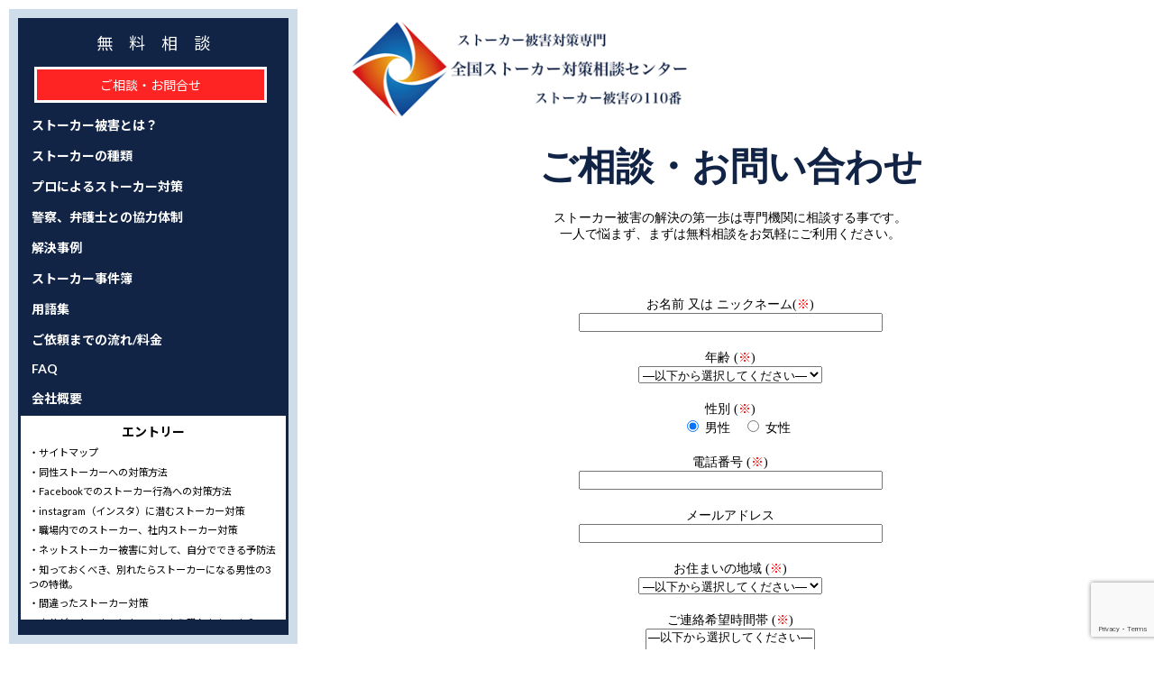

--- FILE ---
content_type: text/html; charset=UTF-8
request_url: http://xn--lck1a7b2mb.jp/contact
body_size: 10705
content:
<!DOCTYPE html>
<html>
  <head>
    <meta name="google-site-verification" content="JJDx5LlF8uV8P2Gw9Ay-8o5zPwG_JnvinnFag8X4AfI" />
    <meta charset="utf-8">
    <link rel="stylesheet" type="text/css" href="http://ストーカー.jp/wp-content/themes/stalker/reset.min.css">
    <link rel="stylesheet" type="text/css" href="http://ストーカー.jp/wp-content/themes/stalker/style.css?20250613b">
    <link rel="stylesheet" type="text/css" href="http://ストーカー.jp/wp-content/themes/stalker/jquery.bxslider.css">
    <link rel="shortcut icon" href="http://ストーカー.jp/wp-content/themes/stalker/image/favicon.ico" />
    <meta name="viewport" content="width=device-width,initial-scale=1.0,minimum-scale=1.0,maximum-scale=1.0,user-scalable=no">
    <meta name="description" itemprop="description" content="ストーカーを突き止め、ストーカーをやめさせる。">
    <!-- ここからOGP -->
    <meta property="og:type" content="blog">
    <meta property="og:image" content="//ogura-security.com/wp-content/themes/stalker/image/ogp.png">
    <meta property="og:site_name" content="ストーカー対策相談センター(全国)">
    <!-- <meta property="fb:admins" content="管理者ID">
    <meta property="fb:app_id" content="アプリID"> -->
    <!-- ここまでOGP -->
    <meta name="description" itemprop="description" content="ストーカーを突き止め、ストーカーをやめさせる。">
    <title>ストーカー対策のご相談・お問い合わせ | ストーカー対策相談センター(全国)</title>
    <script src="//ajax.googleapis.com/ajax/libs/jquery/1.11.3/jquery.min.js"></script>
    <script src="http://ストーカー.jp/wp-content/themes/stalker/jquery.bxslider.min.js?20250613b"></script>
    <script type="text/javascript">
    jQuery(document).ready(function($){
      $('.bxslider').bxSlider({
        auto: true,
        mode: 'horizontal',
        pause: 4000,
        speed: 2500,
        infiniteLoop: true,
        controls: false,
        pager: false,
      });
    });
    </script>
    <script>
      (function(i,s,o,g,r,a,m){i['GoogleAnalyticsObject']=r;i[r]=i[r]||function(){
      (i[r].q=i[r].q||[]).push(arguments)},i[r].l=1*new Date();a=s.createElement(o),
      m=s.getElementsByTagName(o)[0];a.async=1;a.src=g;m.parentNode.insertBefore(a,m)
      })(window,document,'script','https://www.google-analytics.com/analytics.js','ga');

      ga('create', 'UA-100947288-1', 'auto');
      ga('send', 'pageview');

    </script>
    <meta name='robots' content='max-image-preview:large' />
	<style>img:is([sizes="auto" i], [sizes^="auto," i]) { contain-intrinsic-size: 3000px 1500px }</style>
	<link rel='dns-prefetch' href='//ストーカー.jp' />
<script type="text/javascript" id="wpp-js" src="http://ストーカー.jp/wp-content/plugins/wordpress-popular-posts/assets/js/wpp.min.js?ver=7.3.2" data-sampling="0" data-sampling-rate="100" data-api-url="https://ストーカー.jp/wp-json/wordpress-popular-posts" data-post-id="31" data-token="4e844a44dd" data-lang="0" data-debug="0"></script>
<script type="text/javascript">
/* <![CDATA[ */
window._wpemojiSettings = {"baseUrl":"https:\/\/s.w.org\/images\/core\/emoji\/16.0.1\/72x72\/","ext":".png","svgUrl":"https:\/\/s.w.org\/images\/core\/emoji\/16.0.1\/svg\/","svgExt":".svg","source":{"concatemoji":"http:\/\/\u30b9\u30c8\u30fc\u30ab\u30fc.jp\/wp-includes\/js\/wp-emoji-release.min.js?ver=6.8.3"}};
/*! This file is auto-generated */
!function(s,n){var o,i,e;function c(e){try{var t={supportTests:e,timestamp:(new Date).valueOf()};sessionStorage.setItem(o,JSON.stringify(t))}catch(e){}}function p(e,t,n){e.clearRect(0,0,e.canvas.width,e.canvas.height),e.fillText(t,0,0);var t=new Uint32Array(e.getImageData(0,0,e.canvas.width,e.canvas.height).data),a=(e.clearRect(0,0,e.canvas.width,e.canvas.height),e.fillText(n,0,0),new Uint32Array(e.getImageData(0,0,e.canvas.width,e.canvas.height).data));return t.every(function(e,t){return e===a[t]})}function u(e,t){e.clearRect(0,0,e.canvas.width,e.canvas.height),e.fillText(t,0,0);for(var n=e.getImageData(16,16,1,1),a=0;a<n.data.length;a++)if(0!==n.data[a])return!1;return!0}function f(e,t,n,a){switch(t){case"flag":return n(e,"\ud83c\udff3\ufe0f\u200d\u26a7\ufe0f","\ud83c\udff3\ufe0f\u200b\u26a7\ufe0f")?!1:!n(e,"\ud83c\udde8\ud83c\uddf6","\ud83c\udde8\u200b\ud83c\uddf6")&&!n(e,"\ud83c\udff4\udb40\udc67\udb40\udc62\udb40\udc65\udb40\udc6e\udb40\udc67\udb40\udc7f","\ud83c\udff4\u200b\udb40\udc67\u200b\udb40\udc62\u200b\udb40\udc65\u200b\udb40\udc6e\u200b\udb40\udc67\u200b\udb40\udc7f");case"emoji":return!a(e,"\ud83e\udedf")}return!1}function g(e,t,n,a){var r="undefined"!=typeof WorkerGlobalScope&&self instanceof WorkerGlobalScope?new OffscreenCanvas(300,150):s.createElement("canvas"),o=r.getContext("2d",{willReadFrequently:!0}),i=(o.textBaseline="top",o.font="600 32px Arial",{});return e.forEach(function(e){i[e]=t(o,e,n,a)}),i}function t(e){var t=s.createElement("script");t.src=e,t.defer=!0,s.head.appendChild(t)}"undefined"!=typeof Promise&&(o="wpEmojiSettingsSupports",i=["flag","emoji"],n.supports={everything:!0,everythingExceptFlag:!0},e=new Promise(function(e){s.addEventListener("DOMContentLoaded",e,{once:!0})}),new Promise(function(t){var n=function(){try{var e=JSON.parse(sessionStorage.getItem(o));if("object"==typeof e&&"number"==typeof e.timestamp&&(new Date).valueOf()<e.timestamp+604800&&"object"==typeof e.supportTests)return e.supportTests}catch(e){}return null}();if(!n){if("undefined"!=typeof Worker&&"undefined"!=typeof OffscreenCanvas&&"undefined"!=typeof URL&&URL.createObjectURL&&"undefined"!=typeof Blob)try{var e="postMessage("+g.toString()+"("+[JSON.stringify(i),f.toString(),p.toString(),u.toString()].join(",")+"));",a=new Blob([e],{type:"text/javascript"}),r=new Worker(URL.createObjectURL(a),{name:"wpTestEmojiSupports"});return void(r.onmessage=function(e){c(n=e.data),r.terminate(),t(n)})}catch(e){}c(n=g(i,f,p,u))}t(n)}).then(function(e){for(var t in e)n.supports[t]=e[t],n.supports.everything=n.supports.everything&&n.supports[t],"flag"!==t&&(n.supports.everythingExceptFlag=n.supports.everythingExceptFlag&&n.supports[t]);n.supports.everythingExceptFlag=n.supports.everythingExceptFlag&&!n.supports.flag,n.DOMReady=!1,n.readyCallback=function(){n.DOMReady=!0}}).then(function(){return e}).then(function(){var e;n.supports.everything||(n.readyCallback(),(e=n.source||{}).concatemoji?t(e.concatemoji):e.wpemoji&&e.twemoji&&(t(e.twemoji),t(e.wpemoji)))}))}((window,document),window._wpemojiSettings);
/* ]]> */
</script>
<style id='wp-emoji-styles-inline-css' type='text/css'>

	img.wp-smiley, img.emoji {
		display: inline !important;
		border: none !important;
		box-shadow: none !important;
		height: 1em !important;
		width: 1em !important;
		margin: 0 0.07em !important;
		vertical-align: -0.1em !important;
		background: none !important;
		padding: 0 !important;
	}
</style>
<link rel='stylesheet' id='wp-block-library-css' href='http://ストーカー.jp/wp-includes/css/dist/block-library/style.min.css?ver=6.8.3' type='text/css' media='all' />
<style id='classic-theme-styles-inline-css' type='text/css'>
/*! This file is auto-generated */
.wp-block-button__link{color:#fff;background-color:#32373c;border-radius:9999px;box-shadow:none;text-decoration:none;padding:calc(.667em + 2px) calc(1.333em + 2px);font-size:1.125em}.wp-block-file__button{background:#32373c;color:#fff;text-decoration:none}
</style>
<style id='global-styles-inline-css' type='text/css'>
:root{--wp--preset--aspect-ratio--square: 1;--wp--preset--aspect-ratio--4-3: 4/3;--wp--preset--aspect-ratio--3-4: 3/4;--wp--preset--aspect-ratio--3-2: 3/2;--wp--preset--aspect-ratio--2-3: 2/3;--wp--preset--aspect-ratio--16-9: 16/9;--wp--preset--aspect-ratio--9-16: 9/16;--wp--preset--color--black: #000000;--wp--preset--color--cyan-bluish-gray: #abb8c3;--wp--preset--color--white: #ffffff;--wp--preset--color--pale-pink: #f78da7;--wp--preset--color--vivid-red: #cf2e2e;--wp--preset--color--luminous-vivid-orange: #ff6900;--wp--preset--color--luminous-vivid-amber: #fcb900;--wp--preset--color--light-green-cyan: #7bdcb5;--wp--preset--color--vivid-green-cyan: #00d084;--wp--preset--color--pale-cyan-blue: #8ed1fc;--wp--preset--color--vivid-cyan-blue: #0693e3;--wp--preset--color--vivid-purple: #9b51e0;--wp--preset--gradient--vivid-cyan-blue-to-vivid-purple: linear-gradient(135deg,rgba(6,147,227,1) 0%,rgb(155,81,224) 100%);--wp--preset--gradient--light-green-cyan-to-vivid-green-cyan: linear-gradient(135deg,rgb(122,220,180) 0%,rgb(0,208,130) 100%);--wp--preset--gradient--luminous-vivid-amber-to-luminous-vivid-orange: linear-gradient(135deg,rgba(252,185,0,1) 0%,rgba(255,105,0,1) 100%);--wp--preset--gradient--luminous-vivid-orange-to-vivid-red: linear-gradient(135deg,rgba(255,105,0,1) 0%,rgb(207,46,46) 100%);--wp--preset--gradient--very-light-gray-to-cyan-bluish-gray: linear-gradient(135deg,rgb(238,238,238) 0%,rgb(169,184,195) 100%);--wp--preset--gradient--cool-to-warm-spectrum: linear-gradient(135deg,rgb(74,234,220) 0%,rgb(151,120,209) 20%,rgb(207,42,186) 40%,rgb(238,44,130) 60%,rgb(251,105,98) 80%,rgb(254,248,76) 100%);--wp--preset--gradient--blush-light-purple: linear-gradient(135deg,rgb(255,206,236) 0%,rgb(152,150,240) 100%);--wp--preset--gradient--blush-bordeaux: linear-gradient(135deg,rgb(254,205,165) 0%,rgb(254,45,45) 50%,rgb(107,0,62) 100%);--wp--preset--gradient--luminous-dusk: linear-gradient(135deg,rgb(255,203,112) 0%,rgb(199,81,192) 50%,rgb(65,88,208) 100%);--wp--preset--gradient--pale-ocean: linear-gradient(135deg,rgb(255,245,203) 0%,rgb(182,227,212) 50%,rgb(51,167,181) 100%);--wp--preset--gradient--electric-grass: linear-gradient(135deg,rgb(202,248,128) 0%,rgb(113,206,126) 100%);--wp--preset--gradient--midnight: linear-gradient(135deg,rgb(2,3,129) 0%,rgb(40,116,252) 100%);--wp--preset--font-size--small: 13px;--wp--preset--font-size--medium: 20px;--wp--preset--font-size--large: 36px;--wp--preset--font-size--x-large: 42px;--wp--preset--spacing--20: 0.44rem;--wp--preset--spacing--30: 0.67rem;--wp--preset--spacing--40: 1rem;--wp--preset--spacing--50: 1.5rem;--wp--preset--spacing--60: 2.25rem;--wp--preset--spacing--70: 3.38rem;--wp--preset--spacing--80: 5.06rem;--wp--preset--shadow--natural: 6px 6px 9px rgba(0, 0, 0, 0.2);--wp--preset--shadow--deep: 12px 12px 50px rgba(0, 0, 0, 0.4);--wp--preset--shadow--sharp: 6px 6px 0px rgba(0, 0, 0, 0.2);--wp--preset--shadow--outlined: 6px 6px 0px -3px rgba(255, 255, 255, 1), 6px 6px rgba(0, 0, 0, 1);--wp--preset--shadow--crisp: 6px 6px 0px rgba(0, 0, 0, 1);}:where(.is-layout-flex){gap: 0.5em;}:where(.is-layout-grid){gap: 0.5em;}body .is-layout-flex{display: flex;}.is-layout-flex{flex-wrap: wrap;align-items: center;}.is-layout-flex > :is(*, div){margin: 0;}body .is-layout-grid{display: grid;}.is-layout-grid > :is(*, div){margin: 0;}:where(.wp-block-columns.is-layout-flex){gap: 2em;}:where(.wp-block-columns.is-layout-grid){gap: 2em;}:where(.wp-block-post-template.is-layout-flex){gap: 1.25em;}:where(.wp-block-post-template.is-layout-grid){gap: 1.25em;}.has-black-color{color: var(--wp--preset--color--black) !important;}.has-cyan-bluish-gray-color{color: var(--wp--preset--color--cyan-bluish-gray) !important;}.has-white-color{color: var(--wp--preset--color--white) !important;}.has-pale-pink-color{color: var(--wp--preset--color--pale-pink) !important;}.has-vivid-red-color{color: var(--wp--preset--color--vivid-red) !important;}.has-luminous-vivid-orange-color{color: var(--wp--preset--color--luminous-vivid-orange) !important;}.has-luminous-vivid-amber-color{color: var(--wp--preset--color--luminous-vivid-amber) !important;}.has-light-green-cyan-color{color: var(--wp--preset--color--light-green-cyan) !important;}.has-vivid-green-cyan-color{color: var(--wp--preset--color--vivid-green-cyan) !important;}.has-pale-cyan-blue-color{color: var(--wp--preset--color--pale-cyan-blue) !important;}.has-vivid-cyan-blue-color{color: var(--wp--preset--color--vivid-cyan-blue) !important;}.has-vivid-purple-color{color: var(--wp--preset--color--vivid-purple) !important;}.has-black-background-color{background-color: var(--wp--preset--color--black) !important;}.has-cyan-bluish-gray-background-color{background-color: var(--wp--preset--color--cyan-bluish-gray) !important;}.has-white-background-color{background-color: var(--wp--preset--color--white) !important;}.has-pale-pink-background-color{background-color: var(--wp--preset--color--pale-pink) !important;}.has-vivid-red-background-color{background-color: var(--wp--preset--color--vivid-red) !important;}.has-luminous-vivid-orange-background-color{background-color: var(--wp--preset--color--luminous-vivid-orange) !important;}.has-luminous-vivid-amber-background-color{background-color: var(--wp--preset--color--luminous-vivid-amber) !important;}.has-light-green-cyan-background-color{background-color: var(--wp--preset--color--light-green-cyan) !important;}.has-vivid-green-cyan-background-color{background-color: var(--wp--preset--color--vivid-green-cyan) !important;}.has-pale-cyan-blue-background-color{background-color: var(--wp--preset--color--pale-cyan-blue) !important;}.has-vivid-cyan-blue-background-color{background-color: var(--wp--preset--color--vivid-cyan-blue) !important;}.has-vivid-purple-background-color{background-color: var(--wp--preset--color--vivid-purple) !important;}.has-black-border-color{border-color: var(--wp--preset--color--black) !important;}.has-cyan-bluish-gray-border-color{border-color: var(--wp--preset--color--cyan-bluish-gray) !important;}.has-white-border-color{border-color: var(--wp--preset--color--white) !important;}.has-pale-pink-border-color{border-color: var(--wp--preset--color--pale-pink) !important;}.has-vivid-red-border-color{border-color: var(--wp--preset--color--vivid-red) !important;}.has-luminous-vivid-orange-border-color{border-color: var(--wp--preset--color--luminous-vivid-orange) !important;}.has-luminous-vivid-amber-border-color{border-color: var(--wp--preset--color--luminous-vivid-amber) !important;}.has-light-green-cyan-border-color{border-color: var(--wp--preset--color--light-green-cyan) !important;}.has-vivid-green-cyan-border-color{border-color: var(--wp--preset--color--vivid-green-cyan) !important;}.has-pale-cyan-blue-border-color{border-color: var(--wp--preset--color--pale-cyan-blue) !important;}.has-vivid-cyan-blue-border-color{border-color: var(--wp--preset--color--vivid-cyan-blue) !important;}.has-vivid-purple-border-color{border-color: var(--wp--preset--color--vivid-purple) !important;}.has-vivid-cyan-blue-to-vivid-purple-gradient-background{background: var(--wp--preset--gradient--vivid-cyan-blue-to-vivid-purple) !important;}.has-light-green-cyan-to-vivid-green-cyan-gradient-background{background: var(--wp--preset--gradient--light-green-cyan-to-vivid-green-cyan) !important;}.has-luminous-vivid-amber-to-luminous-vivid-orange-gradient-background{background: var(--wp--preset--gradient--luminous-vivid-amber-to-luminous-vivid-orange) !important;}.has-luminous-vivid-orange-to-vivid-red-gradient-background{background: var(--wp--preset--gradient--luminous-vivid-orange-to-vivid-red) !important;}.has-very-light-gray-to-cyan-bluish-gray-gradient-background{background: var(--wp--preset--gradient--very-light-gray-to-cyan-bluish-gray) !important;}.has-cool-to-warm-spectrum-gradient-background{background: var(--wp--preset--gradient--cool-to-warm-spectrum) !important;}.has-blush-light-purple-gradient-background{background: var(--wp--preset--gradient--blush-light-purple) !important;}.has-blush-bordeaux-gradient-background{background: var(--wp--preset--gradient--blush-bordeaux) !important;}.has-luminous-dusk-gradient-background{background: var(--wp--preset--gradient--luminous-dusk) !important;}.has-pale-ocean-gradient-background{background: var(--wp--preset--gradient--pale-ocean) !important;}.has-electric-grass-gradient-background{background: var(--wp--preset--gradient--electric-grass) !important;}.has-midnight-gradient-background{background: var(--wp--preset--gradient--midnight) !important;}.has-small-font-size{font-size: var(--wp--preset--font-size--small) !important;}.has-medium-font-size{font-size: var(--wp--preset--font-size--medium) !important;}.has-large-font-size{font-size: var(--wp--preset--font-size--large) !important;}.has-x-large-font-size{font-size: var(--wp--preset--font-size--x-large) !important;}
:where(.wp-block-post-template.is-layout-flex){gap: 1.25em;}:where(.wp-block-post-template.is-layout-grid){gap: 1.25em;}
:where(.wp-block-columns.is-layout-flex){gap: 2em;}:where(.wp-block-columns.is-layout-grid){gap: 2em;}
:root :where(.wp-block-pullquote){font-size: 1.5em;line-height: 1.6;}
</style>
<link rel='stylesheet' id='contact-form-7-css' href='http://ストーカー.jp/wp-content/plugins/contact-form-7/includes/css/styles.css?ver=6.0.6' type='text/css' media='all' />
<link rel='stylesheet' id='pz-linkcard-css-css' href='//ストーカー.jp/wp-content/uploads/pz-linkcard/style/style.min.css?ver=2.5.6.4.1' type='text/css' media='all' />
<link rel='stylesheet' id='wordpress-popular-posts-css-css' href='http://ストーカー.jp/wp-content/plugins/wordpress-popular-posts/assets/css/wpp.css?ver=7.3.2' type='text/css' media='all' />
<link rel='stylesheet' id='taxopress-frontend-css-css' href='http://ストーカー.jp/wp-content/plugins/simple-tags/assets/frontend/css/frontend.css?ver=3.36.0' type='text/css' media='all' />
<script type="text/javascript" src="http://ストーカー.jp/wp-includes/js/jquery/jquery.min.js?ver=3.7.1" id="jquery-core-js"></script>
<script type="text/javascript">jQuery.event.special.touchstart={setup:function(e,t,s){t.includes("noPreventDefault")?this.addEventListener("touchstart",s,{passive:!1}):this.addEventListener("touchstart",s,{passive:!0})}},jQuery.event.special.touchmove={setup:function(e,t,s){t.includes("noPreventDefault")?this.addEventListener("touchmove",s,{passive:!1}):this.addEventListener("touchmove",s,{passive:!0})}},jQuery.event.special.wheel={setup:function(e,t,s){this.addEventListener("wheel",s,{passive:!0})}},jQuery.event.special.mousewheel={setup:function(e,t,s){this.addEventListener("mousewheel",s,{passive:!0})}};</script><script type="text/javascript" src="http://ストーカー.jp/wp-includes/js/jquery/jquery-migrate.min.js?ver=3.4.1" id="jquery-migrate-js"></script>
<script type="text/javascript" src="http://ストーカー.jp/wp-content/plugins/simple-tags/assets/frontend/js/frontend.js?ver=3.36.0" id="taxopress-frontend-js-js"></script>
<link rel="https://api.w.org/" href="https://ストーカー.jp/wp-json/" /><link rel="alternate" title="JSON" type="application/json" href="https://ストーカー.jp/wp-json/wp/v2/pages/31" /><link rel="EditURI" type="application/rsd+xml" title="RSD" href="https://ストーカー.jp/xmlrpc.php?rsd" />
<meta name="generator" content="WordPress 6.8.3" />
<link rel="canonical" href="https://ストーカー.jp/contact" />
<link rel='shortlink' href='https://ストーカー.jp/?p=31' />
<link rel="alternate" title="oEmbed (JSON)" type="application/json+oembed" href="https://ストーカー.jp/wp-json/oembed/1.0/embed?url=https%3A%2F%2F%E3%82%B9%E3%83%88%E3%83%BC%E3%82%AB%E3%83%BC.jp%2Fcontact" />
<link rel="alternate" title="oEmbed (XML)" type="text/xml+oembed" href="https://ストーカー.jp/wp-json/oembed/1.0/embed?url=https%3A%2F%2F%E3%82%B9%E3%83%88%E3%83%BC%E3%82%AB%E3%83%BC.jp%2Fcontact&#038;format=xml" />
            <style id="wpp-loading-animation-styles">@-webkit-keyframes bgslide{from{background-position-x:0}to{background-position-x:-200%}}@keyframes bgslide{from{background-position-x:0}to{background-position-x:-200%}}.wpp-widget-block-placeholder,.wpp-shortcode-placeholder{margin:0 auto;width:60px;height:3px;background:#dd3737;background:linear-gradient(90deg,#dd3737 0%,#571313 10%,#dd3737 100%);background-size:200% auto;border-radius:3px;-webkit-animation:bgslide 1s infinite linear;animation:bgslide 1s infinite linear}</style>
            		<style type="text/css" id="wp-custom-css">
			/*
ここに独自の CSS を追加することができます。

詳しくは上のヘルプアイコンをクリックしてください。
*/
.navi-contact-link{
    background-color: #FF2424;
}
.navi-contact-link a:hover,
.navi-contact-link a:active,
.navi-contact-link a:focus{
    background-color: #FF7A7A;
}
		</style>
		  </head>

  <body>
    <div class="toggle"><img src="http://ストーカー.jp/wp-content/themes/stalker/image/toggle.png"></div>
    <header>
      <div class="navi">
        <div class="navi-header">
          <div class="navi-text">無料相談</div>
          <a href="/contact"><div class="navi-contact-link">ご相談・お問合せ</div></a>

          <div class="navi-wrap"><a href="/about">ストーカー被害とは？</a></div>
          <div class="navi-wrap"><a href="/type">ストーカーの種類</a></div>
          <div class="navi-wrap"><a href="/pro">プロによるストーカー対策</a></div>
          <div class="navi-wrap"><a href="/cooperation">警察、弁護士との協力体制</a></div>
          <div class="navi-wrap"><a href="/case">解決事例</a></div>
          <div class="navi-wrap"><a href="/casefile">ストーカー事件簿</a></div>
          <div class="navi-wrap"><a href="/glossary">用語集</a></div>
          <div class="navi-wrap"><a href="/flow">ご依頼までの流れ/料金</a></div>
          <div class="navi-wrap"><a href="/faq">FAQ</a></div>
          <div class="navi-wrap"><a href="/profile">会社概要</a></div>
        </div>

        <div class="navi-entry">
          <div class="navi-entry-title">エントリー</div>
          <div class="navi-entry-wrap">
                        <div class="navi-post">
              ・<a href="https://ストーカー.jp/%e3%82%b5%e3%82%a4%e3%83%88%e3%83%9e%e3%83%83%e3%83%97.html">サイトマップ</a>
            </div>
                        <div class="navi-post">
              ・<a href="https://ストーカー.jp/entry-10.html">同性ストーカーへの対策方法</a>
            </div>
                        <div class="navi-post">
              ・<a href="https://ストーカー.jp/entry-9.html">Facebookでのストーカー行為への対策方法</a>
            </div>
                        <div class="navi-post">
              ・<a href="https://ストーカー.jp/entry-8.html">instagram（インスタ）に潜むストーカー対策</a>
            </div>
                        <div class="navi-post">
              ・<a href="https://ストーカー.jp/entry-7.html">職場内でのストーカー、社内ストーカー対策</a>
            </div>
                        <div class="navi-post">
              ・<a href="https://ストーカー.jp/entry-6.html">ネットストーカー被害に対して、自分でできる予防法</a>
            </div>
                        <div class="navi-post">
              ・<a href="https://ストーカー.jp/entry.html">知っておくべき、別れたらストーカーになる男性の3つの特徴。</a>
            </div>
                        <div class="navi-post">
              ・<a href="https://ストーカー.jp/entry-5.html">間違ったストーカー対策</a>
            </div>
                        <div class="navi-post">
              ・<a href="https://ストーカー.jp/entry-2.html">自分がストーカーになってしまう恐れもある！？</a>
            </div>
                        <div class="navi-post">
              ・<a href="https://ストーカー.jp/entry-4.html">ストーカー被害別に分けた対策方法</a>
            </div>
                        <div class="navi-post">
              ・<a href="https://ストーカー.jp/entry-3.html">まだ知られていないネットストーカーの脅威</a>
            </div>
                      </div>
        </div>

        <div class="navi-header">
	      	        </div>

	        </div><!-- navi -->

    </header>

    <div class="container">
      <div class="main-contents">
        <div class="header clearfix">
          <div class="logo">
            <a href="/"><h1><img src="http://ストーカー.jp/wp-content/themes/stalker/image/logo.png" alt="全国ストーカー対策相談センター"></h1></a>
          </div>
          <div class="header-tel">
            <!-- <img src="/image/header-tel.png">ここからOGP -->
          </div>
        </div>
  <div class="page-title">ご相談・お問い合わせ</div>
  <div class="contact-text">
    <p>ストーカー被害の解決の第一歩は専門機関に相談する事です。</p>
    <p>一人で悩まず、まずは無料相談をお気軽にご利用ください。</p>
  </div>
  <div class="form">
    
<div class="wpcf7 no-js" id="wpcf7-f42-o1" lang="ja" dir="ltr" data-wpcf7-id="42">
<div class="screen-reader-response"><p role="status" aria-live="polite" aria-atomic="true"></p> <ul></ul></div>
<form action="/contact#wpcf7-f42-o1" method="post" class="wpcf7-form init" aria-label="コンタクトフォーム" novalidate="novalidate" data-status="init">
<div style="display: none;">
<input type="hidden" name="_wpcf7" value="42" />
<input type="hidden" name="_wpcf7_version" value="6.0.6" />
<input type="hidden" name="_wpcf7_locale" value="ja" />
<input type="hidden" name="_wpcf7_unit_tag" value="wpcf7-f42-o1" />
<input type="hidden" name="_wpcf7_container_post" value="0" />
<input type="hidden" name="_wpcf7_posted_data_hash" value="" />
<input type="hidden" name="_wpcf7_recaptcha_response" value="" />
</div>
<p><label> お名前 又は ニックネーム(<span style="color: red">※</span>)<br />
<span class="wpcf7-form-control-wrap" data-name="your-name"><input size="40" maxlength="400" class="wpcf7-form-control wpcf7-text wpcf7-validates-as-required" aria-required="true" aria-invalid="false" value="" type="text" name="your-name" /></span> </label>
</p>
<p><label> 年齢 (<span style="color: red">※</span>)<br />
<span class="wpcf7-form-control-wrap" data-name="age"><select class="wpcf7-form-control wpcf7-select wpcf7-validates-as-required" aria-required="true" aria-invalid="false" name="age"><option value="">&#8212;以下から選択してください&#8212;</option><option value="20代前半">20代前半</option><option value="20代後半">20代後半</option><option value="30代前半">30代前半</option><option value="30代後半">30代後半</option><option value="40代前半">40代前半</option><option value="40代後半">40代後半</option><option value="50代前半">50代前半</option><option value="50代後半">50代後半</option><option value="60代前半">60代前半</option><option value="60代後半">60代後半</option></select></span> </label>
</p>
<p><label> 性別 (<span style="color: red">※</span>)<br />
<span class="wpcf7-form-control-wrap" data-name="sex"><span class="wpcf7-form-control wpcf7-radio"><span class="wpcf7-list-item first"><input type="radio" name="sex" value="男性" checked="checked" /><span class="wpcf7-list-item-label">男性</span></span><span class="wpcf7-list-item last"><input type="radio" name="sex" value="女性" /><span class="wpcf7-list-item-label">女性</span></span></span></span> </label>
</p>
<p><label> 電話番号 (<span style="color: red">※</span>)<br />
<span class="wpcf7-form-control-wrap" data-name="tel"><input size="40" maxlength="400" class="wpcf7-form-control wpcf7-tel wpcf7-validates-as-required wpcf7-text wpcf7-validates-as-tel" aria-required="true" aria-invalid="false" value="" type="tel" name="tel" /></span> </label>
</p>
<p><label> メールアドレス<br />
<span class="wpcf7-form-control-wrap" data-name="mail"><input size="40" maxlength="400" class="wpcf7-form-control wpcf7-email wpcf7-text wpcf7-validates-as-email" aria-invalid="false" value="" type="email" name="mail" /></span> </label>
</p>
<p><label> お住まいの地域 (<span style="color: red">※</span>)<br />
<span class="wpcf7-form-control-wrap" data-name="address"><select class="wpcf7-form-control wpcf7-select wpcf7-validates-as-required" aria-required="true" aria-invalid="false" name="address"><option value="">&#8212;以下から選択してください&#8212;</option><option value="1	北海道">1	北海道</option><option value="2	青森県">2	青森県</option><option value="3	岩手県">3	岩手県</option><option value="4	宮城県">4	宮城県</option><option value="5	秋田県">5	秋田県</option><option value="6	山形県">6	山形県</option><option value="7	福島県">7	福島県</option><option value="8	茨城県">8	茨城県</option><option value="9	栃木県">9	栃木県</option><option value="10	群馬県">10	群馬県</option><option value="11	埼玉県">11	埼玉県</option><option value="12	千葉県">12	千葉県</option><option value="13	東京都">13	東京都</option><option value="14	神奈川県">14	神奈川県</option><option value="15	新潟県">15	新潟県</option><option value="16	富山県">16	富山県</option><option value="17	石川県">17	石川県</option><option value="18	福井県">18	福井県</option><option value="19	山梨県">19	山梨県</option><option value="20	長野県">20	長野県</option><option value="21	岐阜県">21	岐阜県</option><option value="22	静岡県">22	静岡県</option><option value="23	愛知県">23	愛知県</option><option value="24	三重県">24	三重県</option><option value="25	滋賀県">25	滋賀県</option><option value="26	京都府">26	京都府</option><option value="27	大阪府">27	大阪府</option><option value="28	兵庫県">28	兵庫県</option><option value="29	奈良県">29	奈良県</option><option value="30	和歌山県">30	和歌山県</option><option value="31	鳥取県">31	鳥取県</option><option value="32	島根県">32	島根県</option><option value="33	岡山県">33	岡山県</option><option value="34	広島県">34	広島県</option><option value="35	山口県">35	山口県</option><option value="36	徳島県">36	徳島県</option><option value="37	香川県">37	香川県</option><option value="38	愛媛県">38	愛媛県</option><option value="39	高知県">39	高知県</option><option value="40	福岡県">40	福岡県</option><option value="41	佐賀県">41	佐賀県</option><option value="42	長崎県">42	長崎県</option><option value="43	熊本県">43	熊本県</option><option value="44	大分県">44	大分県</option><option value="45	宮崎県">45	宮崎県</option><option value="46	鹿児島県">46	鹿児島県</option><option value="47	沖縄県">47	沖縄県</option></select></span> </label>
</p>
<p><label> ご連絡希望時間帯 (<span style="color: red">※</span>)<br />
<span class="wpcf7-form-control-wrap" data-name="time"><select class="wpcf7-form-control wpcf7-select wpcf7-validates-as-required" aria-required="true" aria-invalid="false" multiple="multiple" name="time[]"><option value="">&#8212;以下から選択してください&#8212;</option><option value="10：00～11：00">10：00～11：00</option><option value="11：00～12：00">11：00～12：00</option><option value="12：00～13：00">12：00～13：00</option><option value="13：00～14：00">13：00～14：00</option><option value="14：00～15：00">14：00～15：00</option><option value="15：00～16：00">15：00～16：00</option><option value="16：00～17：00">16：00～17：00</option><option value="17：00～18：00">17：00～18：00</option><option value="18：00～19：00">18：00～19：00</option><option value="19：00～20：00">19：00～20：00</option><option value="20：00～21：00">20：00～21：00</option><option value="午前ならいつでも">午前ならいつでも</option><option value="午後ならいつでも">午後ならいつでも</option><option value="いつでも">いつでも</option></select></span> </label>
</p>
<p><label> その他ご要望・ご質問などをご記入ください。<br />
※簡単にでも結構です。<br />
<span class="wpcf7-form-control-wrap" data-name="your-message"><textarea cols="40" rows="10" maxlength="2000" minlength="10" class="wpcf7-form-control wpcf7-textarea wpcf7-validates-as-required" aria-required="true" aria-invalid="false" name="your-message"></textarea></span> </label>
</p>
<p><input class="wpcf7-form-control wpcf7-submit has-spinner" type="submit" value="送信" />
</p><div class="wpcf7-response-output" aria-hidden="true"></div>
</form>
</div>
  </div>

    <div class="sp-footer2">
	      	        </div>
    </div><!-- main-contents -->
    <div class="sp-footer">
      <p>まずはお気軽にお電話でご相談下さい。</p>
      <div class="clearfix">
        <div class="sp-footer-mail"><a href="/contact"><img src="http://ストーカー.jp/wp-content/themes/stalker/image/sp-mail.jpg" alt="メールはこちらから"></a></div>
        <div class="sp-footer-line"><a href="line://ti/p/@yqt9937c" target="_blank"><img src="http://ストーカー.jp/wp-content/themes/stalker/image/sp-line.jpg" alt="LINEはこちらから"></a></div>
      </div>
    </div>
    <footer>
      ©2013-2026 トラブル解決興信所
    </footer>
  </div><!-- container -->
  <script src="http://ストーカー.jp/wp-content/themes/stalker/kick-ring.js?20250613b"></script>
  <script type="speculationrules">
{"prefetch":[{"source":"document","where":{"and":[{"href_matches":"\/*"},{"not":{"href_matches":["\/wp-*.php","\/wp-admin\/*","\/wp-content\/uploads\/*","\/wp-content\/*","\/wp-content\/plugins\/*","\/wp-content\/themes\/stalker\/*","\/*\\?(.+)"]}},{"not":{"selector_matches":"a[rel~=\"nofollow\"]"}},{"not":{"selector_matches":".no-prefetch, .no-prefetch a"}}]},"eagerness":"conservative"}]}
</script>
<script type="text/javascript" src="http://ストーカー.jp/wp-includes/js/dist/hooks.min.js?ver=4d63a3d491d11ffd8ac6" id="wp-hooks-js"></script>
<script type="text/javascript" src="http://ストーカー.jp/wp-includes/js/dist/i18n.min.js?ver=5e580eb46a90c2b997e6" id="wp-i18n-js"></script>
<script type="text/javascript" id="wp-i18n-js-after">
/* <![CDATA[ */
wp.i18n.setLocaleData( { 'text direction\u0004ltr': [ 'ltr' ] } );
/* ]]> */
</script>
<script type="text/javascript" src="http://ストーカー.jp/wp-content/plugins/contact-form-7/includes/swv/js/index.js?ver=6.0.6" id="swv-js"></script>
<script type="text/javascript" id="contact-form-7-js-translations">
/* <![CDATA[ */
( function( domain, translations ) {
	var localeData = translations.locale_data[ domain ] || translations.locale_data.messages;
	localeData[""].domain = domain;
	wp.i18n.setLocaleData( localeData, domain );
} )( "contact-form-7", {"translation-revision-date":"2025-04-11 06:42:50+0000","generator":"GlotPress\/4.0.1","domain":"messages","locale_data":{"messages":{"":{"domain":"messages","plural-forms":"nplurals=1; plural=0;","lang":"ja_JP"},"This contact form is placed in the wrong place.":["\u3053\u306e\u30b3\u30f3\u30bf\u30af\u30c8\u30d5\u30a9\u30fc\u30e0\u306f\u9593\u9055\u3063\u305f\u4f4d\u7f6e\u306b\u7f6e\u304b\u308c\u3066\u3044\u307e\u3059\u3002"],"Error:":["\u30a8\u30e9\u30fc:"]}},"comment":{"reference":"includes\/js\/index.js"}} );
/* ]]> */
</script>
<script type="text/javascript" id="contact-form-7-js-before">
/* <![CDATA[ */
var wpcf7 = {
    "api": {
        "root": "https:\/\/\u30b9\u30c8\u30fc\u30ab\u30fc.jp\/wp-json\/",
        "namespace": "contact-form-7\/v1"
    },
    "cached": 1
};
/* ]]> */
</script>
<script type="text/javascript" src="http://ストーカー.jp/wp-content/plugins/contact-form-7/includes/js/index.js?ver=6.0.6" id="contact-form-7-js"></script>
<script type="text/javascript" src="https://www.google.com/recaptcha/api.js?render=6LdrPF0rAAAAAFTnUbqNTgEEI7YFV1b0RDPSRIFA&amp;ver=3.0" id="google-recaptcha-js"></script>
<script type="text/javascript" src="http://ストーカー.jp/wp-includes/js/dist/vendor/wp-polyfill.min.js?ver=3.15.0" id="wp-polyfill-js"></script>
<script type="text/javascript" id="wpcf7-recaptcha-js-before">
/* <![CDATA[ */
var wpcf7_recaptcha = {
    "sitekey": "6LdrPF0rAAAAAFTnUbqNTgEEI7YFV1b0RDPSRIFA",
    "actions": {
        "homepage": "homepage",
        "contactform": "contactform"
    }
};
/* ]]> */
</script>
<script type="text/javascript" src="http://ストーカー.jp/wp-content/plugins/contact-form-7/modules/recaptcha/index.js?ver=6.0.6" id="wpcf7-recaptcha-js"></script>
  </body>
</html>


--- FILE ---
content_type: text/html; charset=utf-8
request_url: https://www.google.com/recaptcha/api2/anchor?ar=1&k=6LdrPF0rAAAAAFTnUbqNTgEEI7YFV1b0RDPSRIFA&co=aHR0cDovL3huLS1sY2sxYTdiMm1iLmpwOjgw&hl=en&v=N67nZn4AqZkNcbeMu4prBgzg&size=invisible&anchor-ms=20000&execute-ms=30000&cb=29pt2dh67fku
body_size: 49736
content:
<!DOCTYPE HTML><html dir="ltr" lang="en"><head><meta http-equiv="Content-Type" content="text/html; charset=UTF-8">
<meta http-equiv="X-UA-Compatible" content="IE=edge">
<title>reCAPTCHA</title>
<style type="text/css">
/* cyrillic-ext */
@font-face {
  font-family: 'Roboto';
  font-style: normal;
  font-weight: 400;
  font-stretch: 100%;
  src: url(//fonts.gstatic.com/s/roboto/v48/KFO7CnqEu92Fr1ME7kSn66aGLdTylUAMa3GUBHMdazTgWw.woff2) format('woff2');
  unicode-range: U+0460-052F, U+1C80-1C8A, U+20B4, U+2DE0-2DFF, U+A640-A69F, U+FE2E-FE2F;
}
/* cyrillic */
@font-face {
  font-family: 'Roboto';
  font-style: normal;
  font-weight: 400;
  font-stretch: 100%;
  src: url(//fonts.gstatic.com/s/roboto/v48/KFO7CnqEu92Fr1ME7kSn66aGLdTylUAMa3iUBHMdazTgWw.woff2) format('woff2');
  unicode-range: U+0301, U+0400-045F, U+0490-0491, U+04B0-04B1, U+2116;
}
/* greek-ext */
@font-face {
  font-family: 'Roboto';
  font-style: normal;
  font-weight: 400;
  font-stretch: 100%;
  src: url(//fonts.gstatic.com/s/roboto/v48/KFO7CnqEu92Fr1ME7kSn66aGLdTylUAMa3CUBHMdazTgWw.woff2) format('woff2');
  unicode-range: U+1F00-1FFF;
}
/* greek */
@font-face {
  font-family: 'Roboto';
  font-style: normal;
  font-weight: 400;
  font-stretch: 100%;
  src: url(//fonts.gstatic.com/s/roboto/v48/KFO7CnqEu92Fr1ME7kSn66aGLdTylUAMa3-UBHMdazTgWw.woff2) format('woff2');
  unicode-range: U+0370-0377, U+037A-037F, U+0384-038A, U+038C, U+038E-03A1, U+03A3-03FF;
}
/* math */
@font-face {
  font-family: 'Roboto';
  font-style: normal;
  font-weight: 400;
  font-stretch: 100%;
  src: url(//fonts.gstatic.com/s/roboto/v48/KFO7CnqEu92Fr1ME7kSn66aGLdTylUAMawCUBHMdazTgWw.woff2) format('woff2');
  unicode-range: U+0302-0303, U+0305, U+0307-0308, U+0310, U+0312, U+0315, U+031A, U+0326-0327, U+032C, U+032F-0330, U+0332-0333, U+0338, U+033A, U+0346, U+034D, U+0391-03A1, U+03A3-03A9, U+03B1-03C9, U+03D1, U+03D5-03D6, U+03F0-03F1, U+03F4-03F5, U+2016-2017, U+2034-2038, U+203C, U+2040, U+2043, U+2047, U+2050, U+2057, U+205F, U+2070-2071, U+2074-208E, U+2090-209C, U+20D0-20DC, U+20E1, U+20E5-20EF, U+2100-2112, U+2114-2115, U+2117-2121, U+2123-214F, U+2190, U+2192, U+2194-21AE, U+21B0-21E5, U+21F1-21F2, U+21F4-2211, U+2213-2214, U+2216-22FF, U+2308-230B, U+2310, U+2319, U+231C-2321, U+2336-237A, U+237C, U+2395, U+239B-23B7, U+23D0, U+23DC-23E1, U+2474-2475, U+25AF, U+25B3, U+25B7, U+25BD, U+25C1, U+25CA, U+25CC, U+25FB, U+266D-266F, U+27C0-27FF, U+2900-2AFF, U+2B0E-2B11, U+2B30-2B4C, U+2BFE, U+3030, U+FF5B, U+FF5D, U+1D400-1D7FF, U+1EE00-1EEFF;
}
/* symbols */
@font-face {
  font-family: 'Roboto';
  font-style: normal;
  font-weight: 400;
  font-stretch: 100%;
  src: url(//fonts.gstatic.com/s/roboto/v48/KFO7CnqEu92Fr1ME7kSn66aGLdTylUAMaxKUBHMdazTgWw.woff2) format('woff2');
  unicode-range: U+0001-000C, U+000E-001F, U+007F-009F, U+20DD-20E0, U+20E2-20E4, U+2150-218F, U+2190, U+2192, U+2194-2199, U+21AF, U+21E6-21F0, U+21F3, U+2218-2219, U+2299, U+22C4-22C6, U+2300-243F, U+2440-244A, U+2460-24FF, U+25A0-27BF, U+2800-28FF, U+2921-2922, U+2981, U+29BF, U+29EB, U+2B00-2BFF, U+4DC0-4DFF, U+FFF9-FFFB, U+10140-1018E, U+10190-1019C, U+101A0, U+101D0-101FD, U+102E0-102FB, U+10E60-10E7E, U+1D2C0-1D2D3, U+1D2E0-1D37F, U+1F000-1F0FF, U+1F100-1F1AD, U+1F1E6-1F1FF, U+1F30D-1F30F, U+1F315, U+1F31C, U+1F31E, U+1F320-1F32C, U+1F336, U+1F378, U+1F37D, U+1F382, U+1F393-1F39F, U+1F3A7-1F3A8, U+1F3AC-1F3AF, U+1F3C2, U+1F3C4-1F3C6, U+1F3CA-1F3CE, U+1F3D4-1F3E0, U+1F3ED, U+1F3F1-1F3F3, U+1F3F5-1F3F7, U+1F408, U+1F415, U+1F41F, U+1F426, U+1F43F, U+1F441-1F442, U+1F444, U+1F446-1F449, U+1F44C-1F44E, U+1F453, U+1F46A, U+1F47D, U+1F4A3, U+1F4B0, U+1F4B3, U+1F4B9, U+1F4BB, U+1F4BF, U+1F4C8-1F4CB, U+1F4D6, U+1F4DA, U+1F4DF, U+1F4E3-1F4E6, U+1F4EA-1F4ED, U+1F4F7, U+1F4F9-1F4FB, U+1F4FD-1F4FE, U+1F503, U+1F507-1F50B, U+1F50D, U+1F512-1F513, U+1F53E-1F54A, U+1F54F-1F5FA, U+1F610, U+1F650-1F67F, U+1F687, U+1F68D, U+1F691, U+1F694, U+1F698, U+1F6AD, U+1F6B2, U+1F6B9-1F6BA, U+1F6BC, U+1F6C6-1F6CF, U+1F6D3-1F6D7, U+1F6E0-1F6EA, U+1F6F0-1F6F3, U+1F6F7-1F6FC, U+1F700-1F7FF, U+1F800-1F80B, U+1F810-1F847, U+1F850-1F859, U+1F860-1F887, U+1F890-1F8AD, U+1F8B0-1F8BB, U+1F8C0-1F8C1, U+1F900-1F90B, U+1F93B, U+1F946, U+1F984, U+1F996, U+1F9E9, U+1FA00-1FA6F, U+1FA70-1FA7C, U+1FA80-1FA89, U+1FA8F-1FAC6, U+1FACE-1FADC, U+1FADF-1FAE9, U+1FAF0-1FAF8, U+1FB00-1FBFF;
}
/* vietnamese */
@font-face {
  font-family: 'Roboto';
  font-style: normal;
  font-weight: 400;
  font-stretch: 100%;
  src: url(//fonts.gstatic.com/s/roboto/v48/KFO7CnqEu92Fr1ME7kSn66aGLdTylUAMa3OUBHMdazTgWw.woff2) format('woff2');
  unicode-range: U+0102-0103, U+0110-0111, U+0128-0129, U+0168-0169, U+01A0-01A1, U+01AF-01B0, U+0300-0301, U+0303-0304, U+0308-0309, U+0323, U+0329, U+1EA0-1EF9, U+20AB;
}
/* latin-ext */
@font-face {
  font-family: 'Roboto';
  font-style: normal;
  font-weight: 400;
  font-stretch: 100%;
  src: url(//fonts.gstatic.com/s/roboto/v48/KFO7CnqEu92Fr1ME7kSn66aGLdTylUAMa3KUBHMdazTgWw.woff2) format('woff2');
  unicode-range: U+0100-02BA, U+02BD-02C5, U+02C7-02CC, U+02CE-02D7, U+02DD-02FF, U+0304, U+0308, U+0329, U+1D00-1DBF, U+1E00-1E9F, U+1EF2-1EFF, U+2020, U+20A0-20AB, U+20AD-20C0, U+2113, U+2C60-2C7F, U+A720-A7FF;
}
/* latin */
@font-face {
  font-family: 'Roboto';
  font-style: normal;
  font-weight: 400;
  font-stretch: 100%;
  src: url(//fonts.gstatic.com/s/roboto/v48/KFO7CnqEu92Fr1ME7kSn66aGLdTylUAMa3yUBHMdazQ.woff2) format('woff2');
  unicode-range: U+0000-00FF, U+0131, U+0152-0153, U+02BB-02BC, U+02C6, U+02DA, U+02DC, U+0304, U+0308, U+0329, U+2000-206F, U+20AC, U+2122, U+2191, U+2193, U+2212, U+2215, U+FEFF, U+FFFD;
}
/* cyrillic-ext */
@font-face {
  font-family: 'Roboto';
  font-style: normal;
  font-weight: 500;
  font-stretch: 100%;
  src: url(//fonts.gstatic.com/s/roboto/v48/KFO7CnqEu92Fr1ME7kSn66aGLdTylUAMa3GUBHMdazTgWw.woff2) format('woff2');
  unicode-range: U+0460-052F, U+1C80-1C8A, U+20B4, U+2DE0-2DFF, U+A640-A69F, U+FE2E-FE2F;
}
/* cyrillic */
@font-face {
  font-family: 'Roboto';
  font-style: normal;
  font-weight: 500;
  font-stretch: 100%;
  src: url(//fonts.gstatic.com/s/roboto/v48/KFO7CnqEu92Fr1ME7kSn66aGLdTylUAMa3iUBHMdazTgWw.woff2) format('woff2');
  unicode-range: U+0301, U+0400-045F, U+0490-0491, U+04B0-04B1, U+2116;
}
/* greek-ext */
@font-face {
  font-family: 'Roboto';
  font-style: normal;
  font-weight: 500;
  font-stretch: 100%;
  src: url(//fonts.gstatic.com/s/roboto/v48/KFO7CnqEu92Fr1ME7kSn66aGLdTylUAMa3CUBHMdazTgWw.woff2) format('woff2');
  unicode-range: U+1F00-1FFF;
}
/* greek */
@font-face {
  font-family: 'Roboto';
  font-style: normal;
  font-weight: 500;
  font-stretch: 100%;
  src: url(//fonts.gstatic.com/s/roboto/v48/KFO7CnqEu92Fr1ME7kSn66aGLdTylUAMa3-UBHMdazTgWw.woff2) format('woff2');
  unicode-range: U+0370-0377, U+037A-037F, U+0384-038A, U+038C, U+038E-03A1, U+03A3-03FF;
}
/* math */
@font-face {
  font-family: 'Roboto';
  font-style: normal;
  font-weight: 500;
  font-stretch: 100%;
  src: url(//fonts.gstatic.com/s/roboto/v48/KFO7CnqEu92Fr1ME7kSn66aGLdTylUAMawCUBHMdazTgWw.woff2) format('woff2');
  unicode-range: U+0302-0303, U+0305, U+0307-0308, U+0310, U+0312, U+0315, U+031A, U+0326-0327, U+032C, U+032F-0330, U+0332-0333, U+0338, U+033A, U+0346, U+034D, U+0391-03A1, U+03A3-03A9, U+03B1-03C9, U+03D1, U+03D5-03D6, U+03F0-03F1, U+03F4-03F5, U+2016-2017, U+2034-2038, U+203C, U+2040, U+2043, U+2047, U+2050, U+2057, U+205F, U+2070-2071, U+2074-208E, U+2090-209C, U+20D0-20DC, U+20E1, U+20E5-20EF, U+2100-2112, U+2114-2115, U+2117-2121, U+2123-214F, U+2190, U+2192, U+2194-21AE, U+21B0-21E5, U+21F1-21F2, U+21F4-2211, U+2213-2214, U+2216-22FF, U+2308-230B, U+2310, U+2319, U+231C-2321, U+2336-237A, U+237C, U+2395, U+239B-23B7, U+23D0, U+23DC-23E1, U+2474-2475, U+25AF, U+25B3, U+25B7, U+25BD, U+25C1, U+25CA, U+25CC, U+25FB, U+266D-266F, U+27C0-27FF, U+2900-2AFF, U+2B0E-2B11, U+2B30-2B4C, U+2BFE, U+3030, U+FF5B, U+FF5D, U+1D400-1D7FF, U+1EE00-1EEFF;
}
/* symbols */
@font-face {
  font-family: 'Roboto';
  font-style: normal;
  font-weight: 500;
  font-stretch: 100%;
  src: url(//fonts.gstatic.com/s/roboto/v48/KFO7CnqEu92Fr1ME7kSn66aGLdTylUAMaxKUBHMdazTgWw.woff2) format('woff2');
  unicode-range: U+0001-000C, U+000E-001F, U+007F-009F, U+20DD-20E0, U+20E2-20E4, U+2150-218F, U+2190, U+2192, U+2194-2199, U+21AF, U+21E6-21F0, U+21F3, U+2218-2219, U+2299, U+22C4-22C6, U+2300-243F, U+2440-244A, U+2460-24FF, U+25A0-27BF, U+2800-28FF, U+2921-2922, U+2981, U+29BF, U+29EB, U+2B00-2BFF, U+4DC0-4DFF, U+FFF9-FFFB, U+10140-1018E, U+10190-1019C, U+101A0, U+101D0-101FD, U+102E0-102FB, U+10E60-10E7E, U+1D2C0-1D2D3, U+1D2E0-1D37F, U+1F000-1F0FF, U+1F100-1F1AD, U+1F1E6-1F1FF, U+1F30D-1F30F, U+1F315, U+1F31C, U+1F31E, U+1F320-1F32C, U+1F336, U+1F378, U+1F37D, U+1F382, U+1F393-1F39F, U+1F3A7-1F3A8, U+1F3AC-1F3AF, U+1F3C2, U+1F3C4-1F3C6, U+1F3CA-1F3CE, U+1F3D4-1F3E0, U+1F3ED, U+1F3F1-1F3F3, U+1F3F5-1F3F7, U+1F408, U+1F415, U+1F41F, U+1F426, U+1F43F, U+1F441-1F442, U+1F444, U+1F446-1F449, U+1F44C-1F44E, U+1F453, U+1F46A, U+1F47D, U+1F4A3, U+1F4B0, U+1F4B3, U+1F4B9, U+1F4BB, U+1F4BF, U+1F4C8-1F4CB, U+1F4D6, U+1F4DA, U+1F4DF, U+1F4E3-1F4E6, U+1F4EA-1F4ED, U+1F4F7, U+1F4F9-1F4FB, U+1F4FD-1F4FE, U+1F503, U+1F507-1F50B, U+1F50D, U+1F512-1F513, U+1F53E-1F54A, U+1F54F-1F5FA, U+1F610, U+1F650-1F67F, U+1F687, U+1F68D, U+1F691, U+1F694, U+1F698, U+1F6AD, U+1F6B2, U+1F6B9-1F6BA, U+1F6BC, U+1F6C6-1F6CF, U+1F6D3-1F6D7, U+1F6E0-1F6EA, U+1F6F0-1F6F3, U+1F6F7-1F6FC, U+1F700-1F7FF, U+1F800-1F80B, U+1F810-1F847, U+1F850-1F859, U+1F860-1F887, U+1F890-1F8AD, U+1F8B0-1F8BB, U+1F8C0-1F8C1, U+1F900-1F90B, U+1F93B, U+1F946, U+1F984, U+1F996, U+1F9E9, U+1FA00-1FA6F, U+1FA70-1FA7C, U+1FA80-1FA89, U+1FA8F-1FAC6, U+1FACE-1FADC, U+1FADF-1FAE9, U+1FAF0-1FAF8, U+1FB00-1FBFF;
}
/* vietnamese */
@font-face {
  font-family: 'Roboto';
  font-style: normal;
  font-weight: 500;
  font-stretch: 100%;
  src: url(//fonts.gstatic.com/s/roboto/v48/KFO7CnqEu92Fr1ME7kSn66aGLdTylUAMa3OUBHMdazTgWw.woff2) format('woff2');
  unicode-range: U+0102-0103, U+0110-0111, U+0128-0129, U+0168-0169, U+01A0-01A1, U+01AF-01B0, U+0300-0301, U+0303-0304, U+0308-0309, U+0323, U+0329, U+1EA0-1EF9, U+20AB;
}
/* latin-ext */
@font-face {
  font-family: 'Roboto';
  font-style: normal;
  font-weight: 500;
  font-stretch: 100%;
  src: url(//fonts.gstatic.com/s/roboto/v48/KFO7CnqEu92Fr1ME7kSn66aGLdTylUAMa3KUBHMdazTgWw.woff2) format('woff2');
  unicode-range: U+0100-02BA, U+02BD-02C5, U+02C7-02CC, U+02CE-02D7, U+02DD-02FF, U+0304, U+0308, U+0329, U+1D00-1DBF, U+1E00-1E9F, U+1EF2-1EFF, U+2020, U+20A0-20AB, U+20AD-20C0, U+2113, U+2C60-2C7F, U+A720-A7FF;
}
/* latin */
@font-face {
  font-family: 'Roboto';
  font-style: normal;
  font-weight: 500;
  font-stretch: 100%;
  src: url(//fonts.gstatic.com/s/roboto/v48/KFO7CnqEu92Fr1ME7kSn66aGLdTylUAMa3yUBHMdazQ.woff2) format('woff2');
  unicode-range: U+0000-00FF, U+0131, U+0152-0153, U+02BB-02BC, U+02C6, U+02DA, U+02DC, U+0304, U+0308, U+0329, U+2000-206F, U+20AC, U+2122, U+2191, U+2193, U+2212, U+2215, U+FEFF, U+FFFD;
}
/* cyrillic-ext */
@font-face {
  font-family: 'Roboto';
  font-style: normal;
  font-weight: 900;
  font-stretch: 100%;
  src: url(//fonts.gstatic.com/s/roboto/v48/KFO7CnqEu92Fr1ME7kSn66aGLdTylUAMa3GUBHMdazTgWw.woff2) format('woff2');
  unicode-range: U+0460-052F, U+1C80-1C8A, U+20B4, U+2DE0-2DFF, U+A640-A69F, U+FE2E-FE2F;
}
/* cyrillic */
@font-face {
  font-family: 'Roboto';
  font-style: normal;
  font-weight: 900;
  font-stretch: 100%;
  src: url(//fonts.gstatic.com/s/roboto/v48/KFO7CnqEu92Fr1ME7kSn66aGLdTylUAMa3iUBHMdazTgWw.woff2) format('woff2');
  unicode-range: U+0301, U+0400-045F, U+0490-0491, U+04B0-04B1, U+2116;
}
/* greek-ext */
@font-face {
  font-family: 'Roboto';
  font-style: normal;
  font-weight: 900;
  font-stretch: 100%;
  src: url(//fonts.gstatic.com/s/roboto/v48/KFO7CnqEu92Fr1ME7kSn66aGLdTylUAMa3CUBHMdazTgWw.woff2) format('woff2');
  unicode-range: U+1F00-1FFF;
}
/* greek */
@font-face {
  font-family: 'Roboto';
  font-style: normal;
  font-weight: 900;
  font-stretch: 100%;
  src: url(//fonts.gstatic.com/s/roboto/v48/KFO7CnqEu92Fr1ME7kSn66aGLdTylUAMa3-UBHMdazTgWw.woff2) format('woff2');
  unicode-range: U+0370-0377, U+037A-037F, U+0384-038A, U+038C, U+038E-03A1, U+03A3-03FF;
}
/* math */
@font-face {
  font-family: 'Roboto';
  font-style: normal;
  font-weight: 900;
  font-stretch: 100%;
  src: url(//fonts.gstatic.com/s/roboto/v48/KFO7CnqEu92Fr1ME7kSn66aGLdTylUAMawCUBHMdazTgWw.woff2) format('woff2');
  unicode-range: U+0302-0303, U+0305, U+0307-0308, U+0310, U+0312, U+0315, U+031A, U+0326-0327, U+032C, U+032F-0330, U+0332-0333, U+0338, U+033A, U+0346, U+034D, U+0391-03A1, U+03A3-03A9, U+03B1-03C9, U+03D1, U+03D5-03D6, U+03F0-03F1, U+03F4-03F5, U+2016-2017, U+2034-2038, U+203C, U+2040, U+2043, U+2047, U+2050, U+2057, U+205F, U+2070-2071, U+2074-208E, U+2090-209C, U+20D0-20DC, U+20E1, U+20E5-20EF, U+2100-2112, U+2114-2115, U+2117-2121, U+2123-214F, U+2190, U+2192, U+2194-21AE, U+21B0-21E5, U+21F1-21F2, U+21F4-2211, U+2213-2214, U+2216-22FF, U+2308-230B, U+2310, U+2319, U+231C-2321, U+2336-237A, U+237C, U+2395, U+239B-23B7, U+23D0, U+23DC-23E1, U+2474-2475, U+25AF, U+25B3, U+25B7, U+25BD, U+25C1, U+25CA, U+25CC, U+25FB, U+266D-266F, U+27C0-27FF, U+2900-2AFF, U+2B0E-2B11, U+2B30-2B4C, U+2BFE, U+3030, U+FF5B, U+FF5D, U+1D400-1D7FF, U+1EE00-1EEFF;
}
/* symbols */
@font-face {
  font-family: 'Roboto';
  font-style: normal;
  font-weight: 900;
  font-stretch: 100%;
  src: url(//fonts.gstatic.com/s/roboto/v48/KFO7CnqEu92Fr1ME7kSn66aGLdTylUAMaxKUBHMdazTgWw.woff2) format('woff2');
  unicode-range: U+0001-000C, U+000E-001F, U+007F-009F, U+20DD-20E0, U+20E2-20E4, U+2150-218F, U+2190, U+2192, U+2194-2199, U+21AF, U+21E6-21F0, U+21F3, U+2218-2219, U+2299, U+22C4-22C6, U+2300-243F, U+2440-244A, U+2460-24FF, U+25A0-27BF, U+2800-28FF, U+2921-2922, U+2981, U+29BF, U+29EB, U+2B00-2BFF, U+4DC0-4DFF, U+FFF9-FFFB, U+10140-1018E, U+10190-1019C, U+101A0, U+101D0-101FD, U+102E0-102FB, U+10E60-10E7E, U+1D2C0-1D2D3, U+1D2E0-1D37F, U+1F000-1F0FF, U+1F100-1F1AD, U+1F1E6-1F1FF, U+1F30D-1F30F, U+1F315, U+1F31C, U+1F31E, U+1F320-1F32C, U+1F336, U+1F378, U+1F37D, U+1F382, U+1F393-1F39F, U+1F3A7-1F3A8, U+1F3AC-1F3AF, U+1F3C2, U+1F3C4-1F3C6, U+1F3CA-1F3CE, U+1F3D4-1F3E0, U+1F3ED, U+1F3F1-1F3F3, U+1F3F5-1F3F7, U+1F408, U+1F415, U+1F41F, U+1F426, U+1F43F, U+1F441-1F442, U+1F444, U+1F446-1F449, U+1F44C-1F44E, U+1F453, U+1F46A, U+1F47D, U+1F4A3, U+1F4B0, U+1F4B3, U+1F4B9, U+1F4BB, U+1F4BF, U+1F4C8-1F4CB, U+1F4D6, U+1F4DA, U+1F4DF, U+1F4E3-1F4E6, U+1F4EA-1F4ED, U+1F4F7, U+1F4F9-1F4FB, U+1F4FD-1F4FE, U+1F503, U+1F507-1F50B, U+1F50D, U+1F512-1F513, U+1F53E-1F54A, U+1F54F-1F5FA, U+1F610, U+1F650-1F67F, U+1F687, U+1F68D, U+1F691, U+1F694, U+1F698, U+1F6AD, U+1F6B2, U+1F6B9-1F6BA, U+1F6BC, U+1F6C6-1F6CF, U+1F6D3-1F6D7, U+1F6E0-1F6EA, U+1F6F0-1F6F3, U+1F6F7-1F6FC, U+1F700-1F7FF, U+1F800-1F80B, U+1F810-1F847, U+1F850-1F859, U+1F860-1F887, U+1F890-1F8AD, U+1F8B0-1F8BB, U+1F8C0-1F8C1, U+1F900-1F90B, U+1F93B, U+1F946, U+1F984, U+1F996, U+1F9E9, U+1FA00-1FA6F, U+1FA70-1FA7C, U+1FA80-1FA89, U+1FA8F-1FAC6, U+1FACE-1FADC, U+1FADF-1FAE9, U+1FAF0-1FAF8, U+1FB00-1FBFF;
}
/* vietnamese */
@font-face {
  font-family: 'Roboto';
  font-style: normal;
  font-weight: 900;
  font-stretch: 100%;
  src: url(//fonts.gstatic.com/s/roboto/v48/KFO7CnqEu92Fr1ME7kSn66aGLdTylUAMa3OUBHMdazTgWw.woff2) format('woff2');
  unicode-range: U+0102-0103, U+0110-0111, U+0128-0129, U+0168-0169, U+01A0-01A1, U+01AF-01B0, U+0300-0301, U+0303-0304, U+0308-0309, U+0323, U+0329, U+1EA0-1EF9, U+20AB;
}
/* latin-ext */
@font-face {
  font-family: 'Roboto';
  font-style: normal;
  font-weight: 900;
  font-stretch: 100%;
  src: url(//fonts.gstatic.com/s/roboto/v48/KFO7CnqEu92Fr1ME7kSn66aGLdTylUAMa3KUBHMdazTgWw.woff2) format('woff2');
  unicode-range: U+0100-02BA, U+02BD-02C5, U+02C7-02CC, U+02CE-02D7, U+02DD-02FF, U+0304, U+0308, U+0329, U+1D00-1DBF, U+1E00-1E9F, U+1EF2-1EFF, U+2020, U+20A0-20AB, U+20AD-20C0, U+2113, U+2C60-2C7F, U+A720-A7FF;
}
/* latin */
@font-face {
  font-family: 'Roboto';
  font-style: normal;
  font-weight: 900;
  font-stretch: 100%;
  src: url(//fonts.gstatic.com/s/roboto/v48/KFO7CnqEu92Fr1ME7kSn66aGLdTylUAMa3yUBHMdazQ.woff2) format('woff2');
  unicode-range: U+0000-00FF, U+0131, U+0152-0153, U+02BB-02BC, U+02C6, U+02DA, U+02DC, U+0304, U+0308, U+0329, U+2000-206F, U+20AC, U+2122, U+2191, U+2193, U+2212, U+2215, U+FEFF, U+FFFD;
}

</style>
<link rel="stylesheet" type="text/css" href="https://www.gstatic.com/recaptcha/releases/N67nZn4AqZkNcbeMu4prBgzg/styles__ltr.css">
<script nonce="zoZJnyu1jeQn_LJ5bOcTMg" type="text/javascript">window['__recaptcha_api'] = 'https://www.google.com/recaptcha/api2/';</script>
<script type="text/javascript" src="https://www.gstatic.com/recaptcha/releases/N67nZn4AqZkNcbeMu4prBgzg/recaptcha__en.js" nonce="zoZJnyu1jeQn_LJ5bOcTMg">
      
    </script></head>
<body><div id="rc-anchor-alert" class="rc-anchor-alert"></div>
<input type="hidden" id="recaptcha-token" value="[base64]">
<script type="text/javascript" nonce="zoZJnyu1jeQn_LJ5bOcTMg">
      recaptcha.anchor.Main.init("[\x22ainput\x22,[\x22bgdata\x22,\x22\x22,\[base64]/[base64]/[base64]/[base64]/[base64]/UltsKytdPUU6KEU8MjA0OD9SW2wrK109RT4+NnwxOTI6KChFJjY0NTEyKT09NTUyOTYmJk0rMTxjLmxlbmd0aCYmKGMuY2hhckNvZGVBdChNKzEpJjY0NTEyKT09NTYzMjA/[base64]/[base64]/[base64]/[base64]/[base64]/[base64]/[base64]\x22,\[base64]\x22,\x22w47CgipHEsK9aMOPAUTDssKsQXJkwognfsOpD2LDumV6wpgHwrQ5wrxiWgzCuibCk3/DkR7DhGXDpsOdEylTTCUywoPDoHg6w4/CnsOHw7A2wqnDusOvWG4dw6JewqtPcMKEJGTChH7DpMKhanVcAULDqsKpYCzCvF8Dw48Uw44FKDQhIGrCsMKnYHfCvsKRV8K7UsORwrZdf8K6T1Ykw6XDsX7DrxIew7EzSxhGw41HwpjDrG/[base64]/w5plasKnwqYfTcK+w7TDhxvDqGfDgzknw5NkwqjDswrDm8KrW8OKwqfCs8Kyw7UbFArDkgB/wqtqwp9nwr50w6pOHcK3EyDCicOMw4nCj8KOVmh3wqlNSBdYw5XDrnXCjGY7eMO/FFPDgnXDk8Kawp3DpxYDw7/Ci8KXw78lYcKhwq/DuSjDnF7Djx4gwqTDkG3Dg383OcO7HsKFwpXDpS3DohLDncKPwq0fwptfC8OCw4IWw7gZesKawqw0EMO2d2R9E8OBAcO7WSZRw4UZwovCmcOywrRBwp7CujvDmhBSYRnCoSHDkMKDw5FiwovDqwLCtj0zwqfCpcKNw6PCpxIdwofDjmbCncKZaMK2w7nDvsKLwr/[base64]/CqcKkHMK7TTvCo0M8w6/[base64]/DncKeNijDsMKEwps7wp0wIMOkaADClMKjwqXCjMO/wrnDpn4uw5TDngcUw6UTQjbDsMO3Nwh+QgYeAcOeVsOWBWpYF8Kww7zDpU5XwrEqMFDDgUx+w6bCqjzDscKFNVxVw4HChD18wr3Cu0Frc2DDoD7CnAXCqsO3wp3DlMOzX0XDhCfDqMONHilvw7jCmDV6wog5VMKWCcOtWDx5woFfXsKVCGY7woc/wonDn8KbR8ODUyLDogHCuVTCsFnDk8OEwrbDp8KAwo4/H8OVHHVbfnVSPwjCnl3CnxnCllnCimEHAMKzAcKewqzCniTDo3/DqsKeShjDkcKsI8OLw4jDm8K/U8K4TcKrw40QZUkrwpXDl3nCssKgwqTCkjDCoUnDijMYw57CtMOvwogue8KLw6/CqDTDmcKJFF7CqcOIwrYRBzZfIsOzJl1zw4pNOMOywojCusKzIMKYwpLDpMOMwq3CkDRTwo91wr4jw4TCuMOQEnfClnLDvMKtXxE5wqhPwqFWGMKwfxkQwqbCiMOtw50rBwcLUsKsaMKAdsKrdRINw5B+w71hUcKgUsO3AcOmW8Ouw4Zew7DCjsKRw5/[base64]/w5HDpcK0wrfDtDNcIHN7VCDCpcK5c8KsSsKsw7bDvcOIwotkUsOkR8Kzw6bDp8KWwqzCsSo3P8KgKTkxFsKKw58uTsKMUMKsw7/[base64]/DvHXDv8KwwoXDh8OQwpJgdgvCimNpw60uLcOFwonCmkZ8QUzCmcK2G8OMAhEJw6LCrVXDp2dswqBqw5LCsMO1ag9XCVF/bMO0GsKEfsKaw5/Cp8OPwpQHwpMvTA7CosO7IyQ2wr3DqMKgYAEHZsKGKlzCoEAIwpIjKsO0wqsVwrdMZlhRF0U6wrE4cMKKw7LDoXwIRCHDhMKXUUrCpcOIw7pPJiR8Ek/Dr1HCpsKMw6PCk8KKFMOWw402w6HCs8KzCMOVNMOOD1wqw5sPNMOqwrNvw4bCgGjCusKBMsKpwo7CtV3DklzCjsKAO3plw7gyLyPDsH7DlwPCq8KcFDNnwo3DihDCqsOVw7bDi8KnKiUXfcO+wpvChgTDjcOTMkF2wqAdwo3Dt3bDnC1/AsOLw53CiMOYYxjDk8K2HzzCr8OSEAPCgMOGGlzCj09pKcO3fsOtwqfCoMK6wp3CjG/DkcKhwqlxAMKmwqtkwrnDiWLCrTPCnsKKJRfCrifDlMO9MRLDscO+w6rComRKO8KoeQHDkcK8RMOdfMKCw7w9wp98woHCrMK/wqLCp8KJwoZywpDCscKqwoHDuTDCp18sHHl8UxgFw4xKIcK4woNSwo7ClHw1KV7CtXwyw5oiwpFmw4rDmgDChHFGw7/CiX0wwq7ChSHDt0lvwqgJw4IAwrMYbm3DpMKjJcOZw4XCv8OJwrwIwo4XeU8bDBQzQXPDtDcmU8O3w7HCmwMpIBTDlQN9XcKBw6fCn8Kwe8OQwr13w7Z/w4bCghhDw5p3eRNuYB5WNMOGK8OSwqwgw73DqsKpwq5sD8KlwrlgCcOtwrBxICMEwr1gw6XCk8OlK8Kdw6zDq8OSwr3Ct8O9KBwZNXDDkmYhKMKOw4DDjBrClC/DjjTDqMOew6ELfCvCv1jCq8KbbsOKwoAAwq0Cw5LCmMOpwrxqQAPChSh+UH1fwoLDscKfVcOywr7DqX1RwqM/QCHDrMKkA8OXNcKuOcK+w7fCnjRNw7vCpsK1wpBGwozCuF7Dr8KzdsOww5t1wrTDiw/ClV8IehHCm8Ksw4t9TVzCsEDClsK+RBvCqRRNOm3DknvDosKSw4R9ZG5nKMKrwp/Cn093woTCscOXw7QxwpZ8w4UqwrcnN8KGw6jCscOYw68JTgttYsK/dmfChsOiK8K1wr0ew4sSw4VyRUtgwprCkMOWw7PDgXo1w4RQwrJXw4UWwr/CnEDCggrDk8Kubk/[base64]/Dt3s1czoUwrvCkEPDgsK4w5nDrcKQKcOgwqQIKllkwqMEJF1ENjBkD8OTPE7CpsKtVlMawoo2wojDpsKXW8OhXGPCi2hJw4socXbCkkZAQMOcwozCk2/CvlkmasKxYxkvwobDjWIJw6A0T8KQwqXCgcO2L8Oaw4PCg2LDom9fwrtawpHDicOVwoVlA8Ocw5nDjsKIwpIlJcKodsO2KlzCtQnCrcKGw6UzS8OXEcK0w6E0esKkw6PDl0AAw7DCizrCnjZDSDpbwostWMK7wqLDklzDvcO7wo7DrDVfNsO/[base64]/Cg8O3PsOHwpNDJcKWwpE8wpHDlcK1VsORHkjCqBppc8OBw4NMwpMowqwbw68NwpbChQwDQcKmJcODw4M1wpvDsMOJIsK1awbDg8K5w4vChMKPwpA/JsKnw5zDoB4uPcKNwpYMDHBsX8O3wpVQPxZzw5MEwqFpwpnDgMKjwpZaw5F3wo3CgwoNDcKIw7/CvcOWwoDDiQzDgsKfbG96w6lkDsObw6lzcAjCiRbCnAshwqPDuHvDjXDCqcOdW8OKwqQCwqrClVzDpUPDtsKiIA3Dg8OvQcKDw4bDhXVIOV7CocKTSQTCoXpAw6rDu8OyfT/Dg8OLwqgewrNDFsOnNsOtW2rCnTbCqAAWw5ZaXCrCusKtw67DgsOIwrrCv8KEw7J0w7V1wrPCq8K0wpvDnMKvwp8rw4DCvhbCg25Dw5bDrsK0wqjDh8O/w5/DtcK9EHTCmcKZe0EmJcKpa8KMDxbCgsKhw7ZDw53ClcOjwpXDmD1pTcOJM8KAwrTDqcKFOwjDriNwwrLDm8K0wrHDqcK0wqUbw6EtwrzDmMOsw6rDhMKkCsK3Zh/Dl8OdIcKUVWPDu8K6DXjCtsOZRC7CsMKzYsK3YsOSw48Pw44fw6RJwrDDoDbDhsO6VsKpw7XDvQfDnx0lJQnCkX0yakvDiBPCvG/[base64]/[base64]/woXCuX0HwrR6w73DosODw6wKC8Ogwq7ChnzDsEjCh8Kpc2kgcsOzw6HDpcK6CGVPw6nChsKTwpltEMOww7HCoHNRw7DDnyQ1wrPDjzITwptsMMK6wp8Pw4FmdsOgemjCoxgZeMKEwo/ChMOPw7DCpMOow6plED7CgcOQwq7CoDtXX8O5w6hgE8Kdw5ZTbsO8w5zDhi87w6hHwrHCuiRsWsOOwojDjcO2G8KWwpLDt8KScMOtwonCtC5PfF4CSXTCusO0w6o6GsORJyZ/w6vDn2rDgRDDkRsleMKCw68xdcKewqk5w4nDhsOyG2LDjMOmW0DCuCvCv8O4E8OMw67Co0MbwqrCg8Ozw4vDusKUwqLCmnMWN8OQIF5fw7DClsKZw7vDj8Omw5zCrMOVwogtw4d2Y8KZw5LCmTASc1kgw5IeccKHwp7CicOZw7N/wrvDqsORTMOSwq7Cg8OaSGTDosK6wroYwotpwpVDRCxLwrFhLiwNJsKYNnjDiGcwAW0Iw5jDicOKc8O8f8Ogw60Zw4BQw5XCpsKgwrfDs8KmESLDigvDrSVEVBLCmMODw6gxdmIJwo7CqmECwrHDksKtc8Orw6w0wqVOwpBowp98wp3Dl2nCvVTDgQ3Dux/CvxMpLMODDsKLdk3CsxPClAJ/A8K2wo7DgcK7w6wJN8OXDcOVw6bClMOwF2PDjMOrwoI4wpJAwoTCksOoXE/Ch8K9P8O2w5HCqsKMwqcLwrcKCTPCgcKseFTCnk3Cilcba0ZtWMOJw6jCqlZ/[base64]/HUg2w7DCm8OQwoEbw69dw5XCicOnwoUewpgHworDpkzCrxvCjsKawprDvzzClFfDlcObwoQrwp5+wpx/GMOAwonCvy8Wc8KUw6Imf8OgPsOhTMKmaQ9obcK2CsOAb1AZUWtjwpp1w6PDololZ8KHGUIFwp5NI1bCiyLDrcKwwoQrwqTCmsKAwqrDkUXCt2gVwpkvYcONw6VDw6rCh8OxSMKMwqbCuyAhwqwcKMKtwrImbkgDwrHDhcKHAsOFw50ZRX/CgsOldcKGwozCosOlwql0BcOPwrHClMOzbMKcfh3Dv8OXwoPDtTLCg0/CucO9w77CksOeBMOCwo/ChcKMUGPDqDrDnTfCnsKpwrJMwp3CjDEuw6kMwqxaNMOfworCgCfCpMK4ecK5bWJDEsKSHQTCnMORCBpoK8KHA8K6w4NmwqjCkBV5RsOYwrQ8MQzDhsKaw57DscKSwoF4w4jCv0wlRMKqw5s0fjnCqcKlQMKJwp/[base64]/Doycnw6rDicKYwod8H8KLw7EnciTCkQJ2C2V2wp/ChMKDUzkSw5XDpcKWwpnCr8OaB8OWw5XDtcKQwo5lwrPCuMKtw48Kw5HDqMOpw5/[base64]/fHRbwo7DikRAEcKWDcOHwr/DucOxE8KowqTDvUjCosOmBkQuST02fFXDmx3DicKKFcKWBsOuVWfDqHkURyIAMsOaw5wNw7TDkygOCW5nGcO/wqtYXUl7SCBMw4RUw4wDcnQdIsKNw4dfwo0/RndIEEl2ADHCn8O3DVgjwrDCksKvBcOEKgfDjx3CqTpBUQbDg8OZfMKlUMOZwqvDgEPDig9Kw5nDtCDDosKUwoUBfcOew5x3wrwIwpfDrsOAw5PDpcKcPcKrbhATNsOSOFwIOsKhw4TDrmjCnsOswr7ClMOZCzTCsDI1XsOhKCzCmcO/JcO2QWLCssK2VcOFJMK9wr7DoFkuw60uw5/DtsOzwpF/RB/Dm8O9w5wkElJcwodlGcOiJlfDgsOnEwFpwpzDuw8hMMOPJ3DDn8OMwpbCkQHCkFrCnsO2w77CpkIsS8KpB3vCkHHDhsKLw5Rtw6rDtcO+wrZNOCHDmCowwrkfUMOTZW1XccKZwrhYbcOMwqfCuMOkLV/CoMKPw4XCogTDqcKww4rDv8KUwqgwwqheTkBsw47CpwljWMOlw7rCscKXZcO7w7LDoMKEwpIMYHZkDMKLFMKZwo8zDMOGGMOrM8O4w5PDlm/Cnm7DicKzwqvCvMKQwpgkPMOAwoDDimknAjLCjiE6w7sxwpgnwp7Clw7CsMOfw6bDv1JPwofCoMO3PBLCmsOCw5V8wp7DsjEyw7tKwpInw5pnw4jChMOUcsOswr4SwqJEB8KSLsOAcAXCn3/DpsOSaMK7NMKfwq5Rw5VNFsOnwr0Fw41Vw54bXcKcw5fCnsOXXwUHw59NwqrDrsO0YMOmwqTDl8OTw4V8w7rCl8KjwrfDg8KvSjZDw7Zqw64rWzJkw6QfBsOpAMOVwp1/wrJYwr/ClsKowrsECMKQwr/DtMK3Z1zDr8KdVTAKw7xbPQXCtcOeDsK7wo7Dv8K7w67Djnd1wpjCpcO5w7Uww7rCsmXCtsOgwo/CkMK/wqIRHQjCh291csOFUMKsK8KtP8O2HcO6w51BUTLDucKiUcOuXSVaIMKyw7ozw4nCocK0wrUYw7PDqsKhw5/[base64]/[base64]/CnjthfnTCiMO4UlfDj0/CoMKXw77Dl8Ksw6QBF2XCqkHCgAM7wrl+EsK3EcOZLXjDncKEwp4swpRqVFvCjUrCrsKEOxJrEyAlNRfCuMKnwo4Bw7LCk8KSwo4EHiAJPV1LIcORJ8Kfw5hNesOXw7wOwoUWw77DpQLCpx/CiMO/b1sOw7/CsxFqw5bDssKNw7IrwrJEOMKKw78hV8K/wrgRw63DicOTZcKmw4vDgsOrcsKTFMKFV8OCHxLCnlrDtQFJw7DCmDICD2fCq8O1H8Otw61HwpEHUMOHwpHDtMKeSS/CuyVZw4LDtzvDsmI2wqZ0wqTCjV0GZRkkw73ChFp3wrDDscKIw7ldwpY1w4DDgMK2QwwRXBHDiV9yVsO/CMOkanLCsMOOWXxUw7bDssO1w5/[base64]/DrcK+d8O9fn87w65GPxwqE8OAfhIWfsOUPMOAw4LDl8KVdjrCj8OhbQFfT1R/w57CpmvDpHTDomAlRcOqcnLCl1p/XMO7JcKMQ8K3w5HDksKTMjMsw6rClcORwo0AXyFVd0fCsBFew5TCucKHWlzCiEpADUrDmlPDn8OcEgJ9a3PDpUBUw5Bbwp3CiMOhwqrDoF7Dp8K7U8O/w7LCo0cEw6rCuSnDrAVjD1zDhSMywqUyM8Kqw7o2w6lUwo4Pw6Jgw75kGMKPw7I0w6/CpDAhSXPCk8OCRcO9OsOgw4AGG8OmYDfCp342wrfCsh3DmG5YwoQAw40wBBkXDS/DgTrDt8OvHcOBAiDDpsKWw4NmACRdw5zCusKMeSHDjxd2w7/Dl8Kfwp3Cn8K8Q8OJX2NkYSZ2wpUOwpI7w5VpwqTChE7DmlHDkyZ9w4fDjXsLw4dOcBZ/w73ClzrDvsKGJQh/GRLDt1HCv8KIJHTChsKiw5x2HkFcw60BCMO0FsKSw5BmwrcDF8OIZ8Kow4pFwrPCrhTCt8O7wrF3fcKLw7gNa2vCoC9wFsOoC8OpGMOuAsKCLXXCsj7DnWTCkmXDiBvDtsOQw5tBwpZtwo7CmMKnw6fDkH94w6gPAsKXw5/Di8K5wo/[base64]/YsOKSGEJw43DsCJFwp50VcKnCCkiIcOUw6LDqsOuwqHDmcOfSsOKwpYLX8Kzw4LCpcO+wpXDhxoyWR7DjmYqwp/Cn03CtjRtwr4FM8OvwpPDu8Osw6/DmsO5JX3DrCISwqDDkcOKK8Onw5U5w6nDp2HDhDvCh3/[base64]/DosKwwofCt8OrEAXCsMOPwo/Ci1TDlmnDicOuGUQlRsKPw4Ftw7zDl3DCjsOtNsKqdj7Dtm/DjsKuY8ORK0lTw4cnccOXwrI4EcOTKhcNwrzDisOowpRfwpg6UEbDjm0mw6DDpsK9wrTDnsKtwq5dWhfDrsKaJVYtworDgsK2WTAKCcOowo3DhDrDjMOFfW4Iw6rCjMKBHcKxbXjCjMOAw6rDp8K+w7DDhXN8w6BaaBVPw55JWhQ/HV7ClsOtH1/Ds0/[base64]/[base64]/TsKpw4QhQC/CtsO0S2Mzw7lGwpTChMKLw6HDo8O+TcKXwrdkShzDrMO/UcKpQ8O1acO2wqPCkXXCisKEwrbCvFdnPnAHw75FRgrCgsKYNnRoRSFGw7Bpw6PCksO8cCzCnMO2CUTDj8Oww7bCr3jCgsK3bMK1UMK3wqJOwpMwwo/[base64]/[base64]/MEd7cUUXbFoqWMOew6N3dBvDhWbCsSwQAjjCqcO8w4kUQVQ0w5AcemYmNjFywr9+w7Qtw5UPw6TDpljCl2HDpU7CvnnDqXBEPB0ZUnfCuBF0H8O2worCt3HCi8KjVcODBcOcw4rDicObK8Kew4JQwoTCtA/Cm8KfLRBdGCdlwrgsJRwQw4Edwp5pGsKdMsOCwq9lIWbCjFTDnQLCusOJw6Z+ZjNnwqzDrcK9GsOSKcK9woLCnMKbb1p0KzDCkXnClMO7ZsOiXcKICkLDscK+WsOpC8OaFcOJwr7DqCnDvn8QdMOhw7TCignDrnw1wofDuMK6w5/CkMKpdQfCgcOOw70Fw7rCsMOywp7DmE7DisK/wpTDihnCt8Kbw5fDv1TDrsOucx7CiMK3w5LDonvDt1bCqAIvwrRZT8OeKsKzwpTChRvCi8OEw7lLcMOkwrzCt8KUXmYvwp/DtXDCtMO3wrV3wqxHGsKbNsK7E8OQZ3giwoRhEsK9wq/[base64]/ChsKuIMOww5XCuCYxJx7CuWoCwoHDqsODR8ODUsKLPMKSw6XDn1XClcOZwqXCm8OqOUVIw6TCr8Ovw7LCuDQsSMOuw5TCojUbw7/Dl8Kgw4nCvMONwq/[base64]/DscOew4nCpRfCo8OiMDpYwpVKw6UkwrjDhcOzVAxPwr02wp96QcKcR8KpZMOpUV5sUcKxKDLDlsOZAcKxchx/[base64]/N2gHf8OpSWHCgQLDr8OKwoDDr8O8w6cxw4TCqhVSwox3wpTDoMKASDs5PsKjWsOSYMOxwrnDmsOuwrTDiiHDpiEmAcKtEcOlXcK4TcKsw4nDg3lKwpbCllh4woMcw6Mcw7nDvcKvwqXDnXPCtU/CnMOnbjbDsg3CtcOhCFZaw4Nlw7PDvcO+woByTCLCj8OoPUllOVsla8Obwq9WwrhAfzViw4V3wq3Ci8Orw7HDpsOSw6xmRsKjw6hcw7fDqsO0w7t5A8OXfDPDsMOqwpZJJMKzw4HCqMO/V8Kzw453w4pTw5o/wprDjMOcw7x7w6nDl13Dqnp4w6jDmn7DqhBHcTLDpGzDi8OPw53CtV7CqsKWw6XDvHXDn8OhKsOsw5LCicOuZgw6wo7DvcOAWUfDjCAow7fDpikwwq8VCHTDtAFsw4oeCSfDgxvDvynCj0VxIHVLHsOAwowEX8OWCybCusOSwp/[base64]/[base64]/w4k1XxRhw4bDuBg9w4B3P8Orw6MQwr/[base64]/CvcOUQSTDqcKzwpNwL8KpHTvDkk3DqsKiw5jDmzXCn8K9XgzDoCHDhg9JccKCw7kHw4I4w7YTwqNewrAYT1VGJFZvW8Kqw6TDkMKZW3bCpnrDj8OWw6J0wqLDlsKqAyfCk0ZBVcOBK8OpPBXDj3kePsOidUvCnkfDploxwox9XWvDrzdGw5c9XivDlDrDqsKeYD/DknbDskTDqcONLVIkDEA4wrZGwqBkwqpXZAxYw6/CnMKcw5XDoxM3wpE/worDlsOSw68pw5zDkcKMYHEGwrxXS2tHw7LDlyl9UMKtw7fCgnBeM0fCq08yw6zCpkA4w5bCt8OyJiddUkvDlCLCkg01ejBdw5Vfwqw4NMO7w6/DksKdXlVdwo1WbEnCjMOIwpVvwqpawpzDmmnClsKtQkLCjwEvZcOyOF3DjjkEOcKrw4VcbXU9A8Ksw7hyeMOfHsO/[base64]/dWvDjSjDkMOMHMKswokqwqLCkcOBwp3DtMKAYMO5w4vCj2EVfsOBwpvCgcO4KFTClmc2BMOICShyw5PDosOFAHnDrCx6WcO9wp8uP3ZwJzXCiMO+wrJrQMK+cmTCjSvCpsKYw59tw5E1wrDDjQnDsE44w6TClsOsw7QUUMKMasK2L2zCrMOCGw4WwqV7G1QgSm/ChMK/wq0sa09qKMKawrHCknXDrsKHw69Vw4dewrTDpsKnLGAVc8ODKEnCoBzDusOyw7FecF3Cv8KGb0XCuMKww4Y/w4Nuwpt2L1/[base64]/[base64]/CvEzDicKKwpzCiWjDj8O4w7TClQMZwpIgw7tewpQNIylWR8KAw7AFwoLDpcOYw6rDtcKOaQ/Cp8KWTEwTccKzKsKGUMKDwoRSHMKow4gPSznCpMKjwobCvjJUwqzDm3PCmALCgGscLn00wrXCr2/[base64]/[base64]/Cl8KXw6vDvx3DtMKyAmQJE8Kaw4bDg25dwrnDmsO/wozDtMK9JTHCjH95JTocaw3DgSjDiWrDkQUZwqgSw77DnsOIbnwKw5DDrsOUw6Bmf1DDhMK6UsOOTMO8GMKfwr96CBIdw5IXw6vDgnfCocKPfsKawrvDh8Kew5PCjlNbLhl6w4ljfsKgwroAez/Dpz/[base64]/[base64]/woDDhBjDt8OewqTCjsOOZBVWwrbDtMOaUMOCwprDrx/Cgy/DisKSw5PDgcK+N37DtjvCmFfDt8KpHcODdFdHflAqwonCrTl4w6DDqsKPcMOuw5vDuXlJw45sXsKjwoABOhRuDz/CpHvCuxltQ8Oow4l6V8OUwqEvWBbCnUYjw7XDicKSDcKGU8KVC8Otwr3CocKgw6lgwoJKRcOfclXDo29Vw7jDqXXDpFA4woZdQcODw446w5rDmMK/wp0ASgQ0w6LCocO+fS/CucKZa8Oaw6sCw6o8NcOoI8KqLMOzw6oNfMOIFGjCiCIuGXEDw4fCuHwLwo7Dj8KYT8KIc8K3woXCocOlKHPDpMK8CnUXwoLCl8OGDcOeJXHCl8OJRBDCocKAwqA9w41rwq3DsMKMRyR0JMOgJkzCu2gjDcK0OCvCgMORwopjfCDCoELClXjCpR/DvxApw4x0wpTCtT7CjRRGTsO4dSc5w53CkMOtbXTCtm/[base64]/PSBTbjHDgMOrY8OHf0fCmcKGwqt1eFhmA8O5w4pAPGoiw6AoYMKYw55FHBPDpW/CkcOGwpludcKfb8OXw4fCr8Ofw74XL8OcXsOFeMKww4E2ZMKQIzcoN8KcEhrClMK6w6tkTsOWeCDCgMK8w4LCtsOQwrBEJBNzNxtawqPCm3FiwqkyZH3DpCbDhMKWAsOEw7/[base64]/ajQFFcKZf8OLasOnOQfCpQHDoXRLw7cRWigPwrbDt8KOwozDrMK9ZW/CqTBqwopTw6RmQsKCbX/DvGYsd8KpCcKdw6zDnsKnV3dtDcOcMxxxw5LCsV8REk5sSXdgck8gV8K8WcKJwqkRLMOOEMOiLMKuAcObGsODO8K5asOcw6gRwpwaScKqw6VNUz4BGkYlY8KaZylSDFRJwr/Dl8O7w6x5w41iwpAdwop8PQp/cVjDs8KYw6A4RWrDi8KiAsKLw4jDpsOceMKWUx3Dk2fCtRMGwrbClMOzZirChsOwaMKZwpwGw43DtmUwwpRVNE1Vwr3DuEzCjMOdG8O6w7/CgMOXw4LCr0DCm8K0D8Ktwp87wo3DosK1w7rCosKpRcOzVUBzb8OudjDDlirDrMKuKMOQwrrDjcODOAQ9wo7DlcOTwo8Hw7nCukbCj8O1w4/Du8Orw5TCtsO7w6E0FS16MhrDkXQpw6EmwptbEH9BPFPDhMO6w5DCv2TCv8O3NijCohDCu8O6D8OSDW7CocOgCcKOwo5xAHxFO8KRwr1ow7nCgDdYwqLCqsKZHcKSwqcdw6UwJMO0JS/CucKZL8K+Fi9lwpDCgMO/D8KWw6o7wq53bT55w5XDoW0mKMKYKMKFd3ccw64Dw7jCscOGAcOyw59uFsOHCsKqbhZ4wqnChMKzGsKlTsKMcsO/cMOQR8OxNTEHYMKvw7ozw4nCv8Kww5hlGBvCpsKFw43CiQt0FU5uwojCkDkxw7/[base64]/DrcKfAcKVwoHCvgdVGcOqw7ItW8KQw7ofVz5wwrJCw7PDoFRgQcOGw6bDvMOVOMKgw5NOwrxxw6VYw5F9bQElwo/CtsObSjHDhzgHVcOVOsOuN8Kqw5IsEADDocOOw4LCvMKOw7jCvHzCkAnDgUXDlGjCuBTCqcO0wo/Cv2TDhTtOXcKUwqnCnSnCrEnDmE0/w6kwwqDDqMKNw4nDtjktT8Oaw7PDnsO4fsOUwp/[base64]/IcOtS8KcT8OEw6Nqw53CgMOnCHTCrCNdwpAICcKgw5fDgHVNbkXDujTDl0Rqw5TCiysiacOOPTvCgnbCuTpIPAbDpsOIwpNvcMK3e8O5woQkwrQZwo1jOHl4w7jDisKvwovChjVWwp/DtxMtNgEhLsOUwpPCi2vChB0JwprDrDMYQVgEB8OCF3PDkMK7wp7DhsKcVlHDoThhGMKMw58iV2/CkMKrwoBXelw4YcO5w6DDvC/Cr8OawoYRPzXCh0p2w49aw6dLGMOHAinDmmTDrsOfwqQxw6NHORfCqsK3I0DDr8K4w73CnMK4fgpjCsKFwrXDiWY+aUkkwpYlJXDDilPDmzpRecO/w6ZHw5vCnGvCr3DDqSHDm2DDii7DtcKTB8KJaww1w6InAxdJw4gpw6A8S8KtFQ4iS3AkCBsnwqvDl0DClQXCu8OQw4d8wr42w4jCmcK3w4csF8OVw57Dq8KXGR7CmTXDqsOuwqIiwqg/w5k/KlnCinMRw4EqbBXCkMOLGcOodkPCsiQQA8OTwpUVbHkOO8Ohw5DCvwsxwojDjcKsw4zDncKJNwVcb8KwwpTCusODcBnCjsOqw4vCgXPCh8OLwr7CvsKIwrFLKTvCv8KZXsObdTLCucK3wq/CiCkfw4nDrEI6wq3Cox8Qw5vCvsKxwo9pw7oawo7DgsKCWcODwqHDnwFcw7suwpltw4TDksKDw50Qw6J2KMO7NCTDuHrDvMO/wqUfw402w5gSw447YABTLcK2G8KFwpo0CUDDrHDDisOIQ1hrAsKrACx4w5g0w7DDlsO8w6/CnMKrCcORVcOUTi3DjcKDAcKVw5jCnsOxFMOzwr/CuVjDhHHDpwbDjzU2LsKDF8OiSi7Dn8KEAFcEw4LDp2TCk2ItwpbDosKLw60WwrPCqsOdScKXOcK+J8OYwr0OBiHCv3l6fAHCnsOMXzcjL8KBwq4AwpEkZ8OGw7hTw5tewpZyQMOYYMKtwqBURRhzw6Bywp/CqMOUZsO8ZRbCjcOkw4Rxw5HCg8KGRcO9w53DvcOIwrAWw7fCjcORHlHDtkocwrHDhcOlfHBFUcO5GFHDm8OQwrxww4XDjMOaw4AWwovCp2kNw6czwph7wr5JXy7CpzrCk2TCgQ/Cn8OAWxHCvXVKPcK3eBrDncKGw5YmXwZtTGZfL8Oxw6HCl8OwDWXDmggRDnshf3zCtR5VWHY0QAsTQsKAKk7DlcOhc8KFwqnDvMO/d2UbFiHDkcOwJsKUw4/[base64]/[base64]/DlAXCgMOOI8Ole8OOB2ZHZz80wp5Nw6wWw6jDtT3CvAcpE8OtZy/CsWoJR8OFwrnCmUNJwqLCiRdlWkjCgE7DmzRKw59CFsOHTwRVw4gIIDppwrzCmAzDn8OOw7prMsOcP8OfFMKawr0dHcOUw5LDlMKjd8Obw6fDg8OpN37Cn8KjwrxnRD/CpBfCuDEpG8Kkfwsxw4DDp33CkMO5NU7CjUBhw65Nwq7Cs8KMwp/CucOmVCPCqwzCmMKOw7DCvMOSXsOYw7o4wobCocK9AhM9axYWDsKvwo3Co3HDnHzClid2wq18wrXChMOMT8KSGiHCr00JT8OXwoTCt2BmQHsFwqvClD5Vw7Jial/DhzLCg1cFAsKYw6HCkcKsw74vHQfDtsOHwrzDj8OEHMOQN8OpS8OmwpXDiEXDoyHDjMOCFsKAKhjCvzY1GMO3wrAhMMO0wrEsMcKaw6Z1wpx6PMOxw7fDv8KtExMtw7TDlMKDHCvDlXnCvcONKRnDozVEBU5pw6vCsVfDkH7DlRUNf3vCuTfChmxpZhoBw4HDhsO/[base64]/Dm3LCnnbChnRDBMKkZcOIw5J7wos8wpVJYSnDncKOVAnDpMKuVMKIw7tjw55zP8Kqw5fCicO6wqzCi1LDlsKUw5PDosOqTE/Cpik0RMOOwrHDqMKPwoZyKAY9OBfCtiZ5wrTCg0QEw5TCtMOhwqLCkcOHwq/ChBfDscO/w7jDp27CtkbCs8KMFwRywq9lVmHCqMO6w6rCjVLDhx/[base64]/w7fCiy5mJMO6w6JWcV/Cp8KpEEwVw4wQQcOvcjt+asOHwoJneMKxw5nDpnPCk8K4wo4Mw419PcOyw6UOVX0VcwZ/w6Ece1jDuSMNw7zCo8OUZnIsMcKWXMO5SThvwrbDug57c05kMsKBwq3DvjYXwq5fw5A1AEbDpnrCqMKFHsO9wobDu8O/wrrDnsOhDDnDqcKubxjDnsKywpdEw5fDiMKfw4IjV8ODwoETwq82wqfCj2Z4w441HcO/woFWHsOZw4XDssOQw7YXw7vCisOJRMOHw54SwpzDpis5Z8KGw5dtw73DtWPCgVfCtj8OwpcMZ1jCvinDmw46w6HDsMO1dFlZw7hcdWXClcOywpnCnxfDh2TDhxXCscK2wpJDw7ZPw5/CjHnDusKXeMOCwoQgZXNSw5IkwrBJck9UfsKhw5tmwqbDuA0cwpvCuHDDgQ/CpEk5w5bCvcKEw6vCuRQBwotnwq50GsOZwoPCj8O3wrLChMKPeWgXwrvCjMKWcjzDjcOnw6oOw6HDpcKCw4Bpa2/[base64]/BcOWcB/[base64]/CqMKywrfDjsO/[base64]/ClSTChyhgwr/DksK8w6hPMnAow4XClUXDmsK8J0Fuw4pFfsODw4AFwqxZw7bDhEvDgGB3w7cbwrMyw6XDmsOCwoTDqcKbw5IMasKHw4DCvH3DnMKQRwDCnkzCucK+BCrClcO6OWnChcKuwotoM3k9wpXDlTMXdcK8CsOXw5jCg2DCtcKgUcKxwprDtDEkAQHCo1jDlsK/w6sBwq3CoMOZw6HDgQTDpMOfw6nCqyx0woHCvhXCkMKCKTFONFzDocKLcBbDs8KIwpkhw4nCnlwnw5R1wr/CiQ/Cv8OYw63CosOWQsO9BcOwM8KCDMKfw6BmRsOtwpjDqm99YcOFCMKeasOjLMOVJS/Cu8K8w6QSXRvCrXrDlcOOw5TCijoIwqgPwobDnCjChnlAw6fCu8K0w6/Dkm0hw68FOsKxM8OrwrZqS8OWGEAAw5nCox/[base64]/fGEQNArCs8O4MER/w4DCiMKdwpViCMO4wrV4aCjCm0k1w4/Cr8OBw6fDu3IBZBrCr3Nmwq5TNcOAwpnCrCrDlsOaw7wFwrwZw6ppw4lcwoPDvcOkw4vCu8OCMcKrw79Pw4/[base64]/DvCbCvcOyScONOAPCsMOew59Twrgvw43DlTnDomR5woVELGTCjAoGEsKbwqzDgQhEw5PCqcOdX2Evw6vCsMKjw57DusOdVC1XwpYpwp3Cqz4naxTDkxbCjMOLwqnDrxd5OcKPKcOPwoPCnE/CqwHDu8KWfA4mw7BjFXbDs8OMV8OAw77DrEzCocO4w5wsBXU8w53Dh8OWwr84wp/DnUPDnW3Du3s0wqzDjcK/w5PDrMK2wrfCpwYgw4QdQMKGC0TCvybDpGgZwq4tJF0+B8KuwotvKlUDPlPDs1/CqMK/[base64]/w4R4wo7DvMKxwoJRW8KbLcKmwojDhMKsw7ZOb0Npw552w4XDtRTCmj1WcDYaaS/CqsKGCMKiw7heV8OPT8KxZQlnZcOSPx0Nwrxjw5geZMKxWsOwwrrCrnjCvQNZFcKDwqzCjjdSZ8KAIsOedXUYw4fDg8KLFEzCosKnwp8RdgzDqMKsw5ZaVcKSTArDilBqw5JDwpPDisOBcMOxwqrDu8Kiwr/CpUJ1wpfDjcKuPQ7CmsOvw4ktdMKWFi02GsK+ZsKmw4zDr2IMAsOobcO7w6XCuDHCm8O0VsOXIQ/Ct8KULsKXw6JERToyccKeNcOzw6DCv8Kgwq9UK8KYM8KfwrtQw6DCl8OBFmLDpU4hw5NgGlB3w4vDvhvCgsOfTE1uwrAgGmDDhcO1w73ClsO2wq7CksK4wq7DqQoRwrzCinXCp8Kpwo8raSTDtsO/[base64]/w6PDg8OnwqE/WC/[base64]/DgsKsNsOawo/[base64]/XzPDp8Oww7nDocOnwoDChsKMw6oYHcKjwojDl8O/eBTCm8KQfsOLw498wr/CvsKRwoBTbMOpZcKlw6EXwpDCssO9OX/DvcK5wqfDlXQDw5Y6QcKowp81XXHDo8OKG0Zew7zCn108wrPDtkrDijbDhgbCqAJ0wrjDhsK7wpDCscKAwr4tR8KyR8OSTsK8ME/Ct8KydyV8wpPChWV6woYrIiRdA0IXw4/DlsOEwr3DmcK+wq1VwoU0Yjxtwr9mbDbCqMOBw43DocKbw7rDvAzCqkExwoLCpsOQA8KUVg3Dul/DhE/[base64]/DiRXClcKhw4F3bF7ClwY4w43Cvn7Dv8KhLcKtRcKxZRzCo8KfXVnDvFVxZ8KZUcO3w58gw55nGjd/[base64]/DjV3Cn8K5wpNlLHpyw4vCncKhwprCtsKAIXoOw6Ilw5xUBTwLOcK4fkXDuMOvw77DoMKZwp/DjMOcwrLCoDXCi8OkJSLCpSQIGExewq7DiMOeEcK/BsKtczjDhcKkw6oicMKLNWNQd8K4SMK4ViXCvm/DncOgwrrDjcOvYMOiw5Q\\u003d\x22],null,[\x22conf\x22,null,\x226LdrPF0rAAAAAFTnUbqNTgEEI7YFV1b0RDPSRIFA\x22,0,null,null,null,1,[21,125,63,73,95,87,41,43,42,83,102,105,109,121],[7059694,109],0,null,null,null,null,0,null,0,null,700,1,null,0,\[base64]/76lBhnEnQkZnOKMAhnM8xEZ\x22,0,0,null,null,1,null,0,0,null,null,null,0],\x22http://xn--lck1a7b2mb.jp:80\x22,null,[3,1,1],null,null,null,1,3600,[\x22https://www.google.com/intl/en/policies/privacy/\x22,\x22https://www.google.com/intl/en/policies/terms/\x22],\x2256SDnEDsKTpmrnJyXNJEkBPA6Nur1vriJYENFdBHjXU\\u003d\x22,1,0,null,1,1769358366331,0,0,[194,246,166,178],null,[31],\x22RC-ERGvNRZ4gc8D4w\x22,null,null,null,null,null,\x220dAFcWeA5IVFIqfg0QKPwUx5zjmKpYtc6NL29Y09vwGrK3tCiFiDGVVqUEN3U3z7YegkLomhb23XL_d3tY4E-LlST6VbsOxWiI1g\x22,1769441166338]");
    </script></body></html>

--- FILE ---
content_type: text/css
request_url: http://xn--lck1a7b2mb.jp/wp-content/themes/stalker/style.css?20250613b
body_size: 4635
content:
@charset "utf-8";
/* CSS Document */

/*
Theme Name:ストーカー対策
Theme URI:
Author: KICK-RING
Author URI:
Description: The 2013 theme for WordPress takes us back to the blog, featuring a full range of post formats, each displayed beautifully in their own unique way. Design details abound, starting with a vibrant color scheme and matching header images, beautiful typography and icons, and a flexible layout that looks great on any device, big or small.
Version: 1.0
*/

@import url(//fonts.googleapis.com/css?family=Lato:400,700);
@import url(//fonts.googleapis.com/earlyaccess/notosansjp.css);

.clearfix {
  min-height: 1px
}

.clearfix:after {
  content: ".";
  display: block;
  clear: both;
  height: 0;
  visibility: hidden;
}

* html .clearfix {
  height: 1px;
}

a {
  text-decoration: none;
  color: black;
}

img {
  width: 100%;
  height: 100%;
}

body {
  font-size: 14px;
  font-family: "游明朝", YuMincho, "ヒラギノ明朝 ProN W3", "Hiragino Mincho ProN", "HG明朝E", "ＭＳ Ｐ明朝", "ＭＳ 明朝", serif;
  /*font-family: Lato, "Noto Sans JP", "游ゴシック Medium", "游ゴシック体", "Yu Gothic Medium", YuGothic, "ヒラギノ角ゴ ProN", "Hiragino Kaku Gothic ProN", "メイリオ", Meiryo, "ＭＳ Ｐゴシック", "MS PGothic", sans-serif;*/
}


@media all and (min-width: 0px) {
  .main-contents {
    margin: 0 0 140px;
  }
}

@media all and (min-width: 768px) {
  .container {
    margin-left: 340px;
  }

  .main-contents {
    min-width: 860px;
    max-width: 1200px;
    margin: 0 auto;
  }
}


    /*header*/
@media all and (min-width: 0px) {
  .toggle {
    width: 12%;
		position: fixed;
    top: 2%;
    right: 4%;
    z-index: 999;
  }

  header {
    display: none;
    position: fixed;
    top: 0;
    width: 100%;
    background: white;
    z-index: 998;
    font-family: Lato, "Noto Sans JP", "游ゴシック Medium", "游ゴシック体", "Yu Gothic Medium", YuGothic, "ヒラギノ角ゴ ProN", "Hiragino Kaku Gothic ProN", "メイリオ", Meiryo, "ＭＳ Ｐゴシック", "MS PGothic", sans-serif;
  }

  .navi {
    padding: 2%;
  }

  .navi-text,
  .navi-call,
  .navi-contact-link {
    display: none;
  }

  .navi-header a {
    color: rgb(17,36,70);
    font-weight: bold;
  }

  .navi-wrap {
    margin: .8em 0;
  }

  .navi-entry {
    background: rgb(207,220,234);
  }

  .navi-entry-title {
    font-weight: bold;
    text-align: center;
    padding-top: 0.3em;
    margin-bottom: 0.2em;
  }

  .navi-entry-wrap {
    height: 14em;
    overflow: auto;
  }

  .navi-post {
    width: 94%;
    margin: .5em 3% 0;
    font-size: 80%;
    padding-bottom: .3em;
  }

  .header {
    margin: 1em 0;
  }

  .logo {
    width: 90%;
    margin: 0 5%;
  }

  .header-tel {
    display: none;
  }
}

@media all and (min-width: 768px) {
  .toggle {
    display: none;
  }

  header {
    display: block;
    top: 10px;
    left: 10px;
    width: 320px;
  }

  .navi {
    border: 10px solid rgb(207,220,234);
    padding: 0;
  }

  .navi-header {
    padding-top: 1em;
    background: rgb(17,36,70);
    color: white;
  }

  .navi-header a {
    color: white;
  }

  .navi-text {
    text-align: center;
    letter-spacing: 1em;
    padding-left: 1em;
    font-size: 130%;
    display: block;
  }

  .navi-call {
    text-align: center;
    font-size: 180%;
    font-weight: bold;
    display: block;
  }

  .navi-contact-link {
    width: 84%;
    margin: 1em 6% .5em;
    text-align: center;
    padding: 0.5em 0;
    border: 3px solid white;
    display: block;
    transition: all .6s ease .1s;
  }

  .navi-contact-link:hover {
    background: #fff;
    color: rgb(17,36,70);
    font-weight: bold;
  }

  .navi-wrap {
    width: 90%;
    margin: 0 5%;
    padding: 0.5em 0;
  }

  .navi-wrap a:hover {
    border-bottom: 1px solid white;
  }

  .navi-entry {
    border: 3px solid rgb(17,36,70);
    background: white;
  }

  .navi-entry-title {
    padding-top: .5em;
  }

  .navi-post {
    margin: 0.2em 3%;
  }

    .navi-post:hover {
      text-decoration: underline;
    }

  .logo,
  .header-tel {
    width: 40%;
    margin: 0 5%;
    float: left;
  }

  .logo:hover {
    opacity: .7;
  }

  .header-tel {
    display: block;
  }
}


    /*footer*/
@media all and (min-width: 0px) {
  .sp-footer {
    position: fixed;
    bottom: 0;
    width: 100%;
    z-index: 100;
    background: rgb(17,36,70);
    color: #fff;
    text-align: center;
    padding: 5px 0 0;
  }

  .sp-footer h5 {
    font-size: 180%;
  }

  .sp-footer a {
    color: #fff;
  }

  .sp-footer-mail {
    width: 48%;
    float: left;
    margin: 0 1%;
  }

  .sp-footer-line {
    width: 48%;
    float: left;
    margin: 0 1%;
  }

  footer {
    text-align: center;
    background: rgb(17,36,70);
    color: white;
    padding: 0.5em 0;
    margin: 30px 0 0;
    font-size: 80%;
  }
}

@media all and (min-width: 768px) {
  .sp-footer {
    display: none;
  }
}


      /*top*/
@media all and (min-width: 0px) {
  .slider {
    z-index: 997;
  }

  .top-title {
    color: rgb(17,36,70);
    font-size: 130%;
    border-left: 10px solid rgb(17,36,70);
    padding: 0 0 0 .5rem;
    margin: 30px .5rem 0;
  }

  .top-title h4 {
    font-weight: bold;
  }

  .top-text {
    margin: 15px 0 50px;
    padding: 0 1rem;
    line-height: 28px;
  }

  .top-list {
    margin: 0 0 30px;
  }

  .top-list li {
    font-weight: bold;
  }

  .casefile-banner {
    width: 80%;
    margin: 0 10%;
  }
}

@media all and (min-width: 768px) {
  .slider {
    width: 70%;
    margin: 0 15%;
  }

  .top-title {
    color: rgb(17,36,70);
    font-size: 200%;
    border-left: 10px solid rgb(17,36,70);
    padding: 0 0 0 1rem;
    margin: 0;
  }

  .top-title h4 {
    font-weight: bold;
  }

  .top-text {
    margin: 15px 0 50px;
    padding: 0 0 0 30px;
    line-height: 30px;
  }

  .top-list {
    margin: 0 0 30px;
  }

  .top-list li {
    font-weight: bold;
  }

  .casefile-banner {
    display: none;
  }
}


    /*page共通*/
@media all and (min-width: 0px) {
  .page-title {
    background: rgb(17,36,70);
    color: white;
    font-weight: bold;
    text-align: center;
    font-size: 150%;
    padding: 0.4em 0 0.2em;
  }

  .page-comment {
    width: 94%;
    margin: 1em 3% 0;
  }

  .page-wrap {
    margin-top: 2em;
  }

  .wrap-title {
    text-align: center;
    font-weight: bold;
    font-size: 150%;
    color: rgb(17,36,70);
  }

  .page-wrap-left,
  .page-wrap-right {
    width: 90%;
    margin: 0.5em 3% 2em;
    background: rgba(207,220,234,0.7);
    border-radius: 10px;
    padding: 2%;
  }

  .contact-form {
    width: 94%;
    margin: 50px 3% 0;
  }

    .contact-form p {
      text-align: center;
      margin: 0 0 10px;
    }

}

@media all and (min-width: 768px) {
  .page-title {
    background: white;
    color: rgb(17,36,70);
    font-size: 300%;
    padding: 0;
  }

  .page-comment {
    width: 80%;
    margin: 0 10%;
    line-height: 2em;
  }

  .wrap-title {
    font-size: 200%;
    margin-bottom: 0.5em;
    background: rgb(17,36,70);
    color: white;
    padding: 0.2em 0;
    clear: both;
  }

  .page-wrap-left {
    width: 44%;
    margin: 1em 2% 10em;
    float: left;
    background: rgba(207,220,234,0.7);
    border-radius: 10px;
    padding: 1%;
    clear: left;
  }

  .page-wrap-right {
    width: 44%;
    margin: 10em 2% 0;
    float: right;
    background: rgba(207,220,234,0.7);
    border-radius: 10px;
    padding: 1%;
    clear: right;
  }

  .contact-form {
    margin: 60px auto 0;
  }

  .contact-form a:hover {
    text-decoration: underline;
  }
}


    /*cooperation*/
@media all and (min-width: 0px) {
  .cooperation-image {
    width: 60%;
    margin: 0 20% 1em;
  }

  .cooperation strong {
    font-weight: bold;
    color: red;
  }

  .cooperation-link {
    text-align: center;
    margin: 2em 0 1em;
    line-height: 2.5em;
  }

  .cooperation-link a {
    color: rgb(17,36,70);
    font-weight: bold;
    text-decoration: underline;
  }

  .keishicho {
    width: 70%;
    margin: 0 15% 20px;
  }
}

@media all and (min-width: 768px) {
  .cooperation-image {
    width: 20%;
    margin: 0 40% 1em;
  }

  .cooperation-link {
    font-size: 150%;
    line-height: 1.5em;
  }

  .keishicho {
    width: 24%;
    margin: 0 38% 50px;
  }

  .keishicho:hover {
    opacity: .7;
  }
}


  /* casefile */
@media all and (min-width: 0px) {
  .casefile-wrap {
    width: 96%;
    margin: 10px 2% 0;
  }

  .casefile-post {
    margin: 0 0 30px;
  }

  .casefile-post-title {
    font-size: 1.1rem;
  }

  .casefile-post-title a{
    font-weight: bold;
  }

  .casefile-post-cont {
    font-size: .8rem;
  }
}

@media all and (min-width: 768px) {
  .casefile-wrap {
    width: 100%;
    margin: 0;
  }

  .casefile-post-title {
    font-size: 150%;
  }

  .casefile-post-eyecatch {
    width: 30%;
    height: 150px;
    float: left;
  }

  .casefile-post-cont {
    font-size: 1rem;
    width: 50%;
    float: left;
    margin: 0 0 0 5%;
  }

  .casefile-post-cont a:hover {
    text-decoration: underline;
  }
}


    /*about*/
@media all and (min-width: 0px) {
  .about-title {
    text-align: center;
    font-weight: bold;
    font-size: 130%;
    margin-top: 2em;
  }

  .about-image {
    width: 90%;
    margin: 0 5%;
  }

  .about-comment {
    font-weight: bold;
    text-align: center;
  }
}

@media all and (min-width: 768px) {
  .about-title {
    font-size: 200%;
  }

  .about-image {
    width: 40%;
    margin: 0 30%;
  }

  .about-list-3line {
    margin: 0.5em 0;
  }

  .about-list-3line-image {
    float: left;
    width: 31%;
    margin: 0 1.1666%;
  }

  .about-list-2line {
    width: 80%;
    margin: 0.5em 10%;
  }

  .about-list-2line-image {
    float: left;
    width: 38%;
    margin: 0 6%;
  }
}


    /*case*/
@media all and (min-width: 0px) {
  .case-text {
    width: 96%;
    margin: 15px 2% 30px;
  }

  .case-post {
    margin: 1em 0 4em;
  }

  .case-image {
    width: 90%;
    margin: 0 5%;
  }

  .case-post-cont {
    width: 94%;
    margin: 0 3% 25px;
    line-height: 30px;
  }

  .case-post-cont p {
    font-weight: bold;
  }

  .case-content {
    width: 94%;
    margin: 0 3%;
    line-height: 28px;
  }
}

@media all and (min-width: 768px) {
  .case-text {
    width: 100%;
    margin: 0;
  }

  .case-image {
    width: 30%;
    float: left;
    margin: 0 10%;
  }

  .case-post-cont {
    width: 50%;
    float: right;
    line-height: 30px;
    margin: 0;
  }

  .case-post-cont p {
    font-weight: bold;
  }

  .case-post-subtitle {
    margin: 0 0 20px;
  }

  .case-post-subtitle p {
    font-size: 130%;
  }

  .case-content {
    width: 96%;
    margin: 30px 2% 0;
  }
}


    /*faq*/
@media all and (min-width: 0px) {
  .faq-wrap {
    margin-bottom: 2em;
  }

  .faq-wrap-q {
    font-size: 110%;
    font-weight: bold;
  }

  .faq-button {
    background: rgb(17,36,70);
    border: 1px solid rgb(17,36,70);
    color: white;
    padding: 0.3em 2em;
    width: 70px;
    margin: 0 auto;
    text-align: center;
  }

  .faq-wrap-a {
    margin-top: 1em;
    display: none;
  }
}

@media all and (min-width: 768px) {
  .faq-wrap-q {
    font-size: 130%;
    margin-bottom: 0.3em;
  }

  .faq-button {
    width: 100px;
    cursor: pointer;
  }

  .faq-button:hover {
    background: white;
    color: rgb(17,36,70);
  }
}


    /*type*/
@media all and (min-width: 0px) {
  .type-comment {
    width: 94%;
    margin: 1em 3% 0;
    text-align: center;
  }

  .type-eyecatch {
    width: 90%;
    margin: 0 5%;
  }

  .type-wrap-title {
    text-align: center;
    font-weight: bold;
    font-size: 150%;
  }

  .type-wrap-text {
    margin-top: 1em;
  }
}

@media all and (min-width: 768px) {
  .type-comment {
    width: 100%;
    margin: 0;
  }

  .type-eyecatch {
    width: 60%;
    margin: 0 20%;
  }

  .type-wrap-title {
    text-align: center;
    font-weight: bold;
    font-size: 150%;
  }

  .type-wrap-text {
    margin-top: 1em;
  }
}


    /*single*/
@media all and (min-width: 0px) {
  .single-title {
    text-align: center;
    font-weight: bold;
    margin-bottom: 1em;
    background: rgb(17,36,70);
    color: white;
    padding: 0.7em 0;
  }

  .single-content {
    width: 90%;
    margin: 0 5%;
  }
}

@media all and (min-width: 768px) {
  .single-title {
    font-size: 180%;
    padding: 0.4em 0 0.2em;
  }

  .single-content {
    line-height: 1.8em;
    width: 80%;
    margin: 0 10%;
  }
}


  /* casefile-single */
@media all and (min-width: 0px) {
  .casefile-single-wrap {
    width: 96%;
    margin: 0 2%;
    line-height: 1.5rem;
  }

  .casefile-single-paragraph {
    font-size: 1.2rem;
    font-weight: bold;
    margin: 8px 0;
  }

  .casefile-single-content {
    margin: 0 0 30px;
  }

  .casefile-single-pager {
    margin: 50px 0 0;
    font-size: .8rem;
  }

    .casefile-single-pager a {
      font-weight: bold;
    }

  .casefile-single-prev {
    width: 48%;
    float: left;
    text-align: left;
  }

  .casefile-single-next {
    width: 48%;
    float: right;
    text-align: right;
  }
}

@media all and (min-width: 768px) {
  .casefile-single-wrap {
    width: 80%;
    margin: 0 10%;
    line-height: 1.8rem;
  }

    .casefile-single-wrap img {
      width: 70%;
      margin: 10px 15%;
    }

    .casefile-single-paragraph {
      font-size: 150%;
      font-weight: bold;
      margin: 0 0 .5em;
    }

    .casefile-single-content {
      margin: 0 0 4em;
    }

    .casefile-single-pager {
      margin: 50px 0 0;
      font-size: 120%;
    }

      .casefile-single-pager a:hover {
        text-decoration: underline;
      }

    .casefile-single-prev {
      text-align: center;
    }

    .casefile-single-next {
      text-align: center;
    }
}


    /*pro*/
@media all and (min-width: 0px) {
  .pro-wrap {
    margin-bottom: 4em;
  }

  .pro-text {
    width: 88%;
    margin: 0 3%;
    background: rgba(207,220,234,0.7);
    border-radius: 10px;
    padding: 3%;
  }
}

@media all and (min-width: 768px) {
  .pro-wrap {
    margin-bottom: 6em;
  }

  .pro-text {
    width: 96%;
    margin: 0;
    background: rgba(207,220,234,0.7);
    border-radius: 10px;
    padding: 2%;
    line-height: 1.8em;
  }
}


  /*profile*/
@media all and (min-width: 0px) {
  .profile table {
    width: 96%;
    margin: 20px 2%;
  }

  .profile table a {
    font-weight: bold;
    text-decoration: underline;
  }

  .column01 {
    width: 30%;
  }

  .profile-contact {
    margin: 30px 0 0;
  }

  .profile-contact p {
    text-align: center;
  }

  .profile-contact a {
    font-weight: bold;
    text-decoration: underline;
    font-size: 110%;
  }
}

@media all and (min-width: 768px) {
  .profile-table {
    margin-left: 150px;
  }

  .profile table {
    width: 700px;
    margin: 35px auto 0;
    line-height: 35px;
  }

  .column01 {
    width: 170px;
  }

  .profile-contact {
    margin: 30px 0 0;
  }

  .profile-contact p {
    text-align: center;
  }

  .profile-contact a {
    font-weight: bold;
    text-decoration: underline;
    font-size: 110%;
  }
}



  /* glossary */
@media all and (min-width: 0px) {
  .glossary-nav {
    width: 100%;
  }

  .glossary-nav-in {
    box-shadow: 0px 9px 3px -3px rgba(17,36,70,0.6);
    -webkit-box-shadow: 0px 9px 3px -3px rgba(17,36,70,0.6);
    -moz-box-shadow: 0px 9px 3px -3px rgba(17,36,70,0.6);
    width: 100%;
    background: #fff;
    position: inherit;
    top: 0;
    left: 0;
  }

  .glossary-nav-conts {
    padding: 2px 0 3px;
  }

  .glossary-nav-cont {
    float: left;
    text-align: center;
    width: 16%;
  }

  .glossary-wrap {
    margin: -55px 0 0;
    padding: 55px 0 0;
  }

  .glossary-wrap-title {
    background: rgb(17,36,70);
    color: white;
    font-size: 1.1rem;
    margin: 0 0 .4em;
    text-align: center;
  }

  .glossary-cont {
    width: 96%;
    margin: 0 2% .6em;
  }

    .glossary-cont-title {
      font-size: 1.3em;
      font-weight: bold;
    }
}

@media all and (min-width: 768px) {
  .glossary-nav {
    display: none;
  }
  .glossary-wrap-title {
    margin: 0 0 .6em;
    padding: .2rem 0;
  }

  .glossary-cont {
    width: 100%;
    margin: 0 0 15px;
  }

    .glossary-cont-title {
      font-size: 1.4rem;
    }

    .glossary-cont-text {
      margin: 0 0 0 1rem;
    }
}

  /*flow*/
@media all and (min-width: 0px) {
  .flow-subtitle {
    color: rgb(17,36,70);
    font-family: Lato, "Noto Sans JP", "游ゴシック Medium", "游ゴシック体", "Yu Gothic Medium", YuGothic, "ヒラギノ角ゴ ProN", "Hiragino Kaku Gothic ProN", "メイリオ", Meiryo, "ＭＳ Ｐゴシック", "MS PGothic", sans-serif;
    text-align: center;
    font-size: 140%;
    margin: 15px 0;
  }

  .flow-cont {
    margin: 0 0 35px;
    line-height: 28px;
  }

  .flow-title {
    color: rgb(17,36,70);
    font-size: 120%;
    border-left: 10px solid rgb(17,36,70);
    padding: 0 0 0 .5rem;
    margin: 0 3% 9px;
    font-family: Lato, "Noto Sans JP", "游ゴシック Medium", "游ゴシック体", "Yu Gothic Medium", YuGothic, "ヒラギノ角ゴ ProN", "Hiragino Kaku Gothic ProN", "メイリオ", Meiryo, "ＭＳ Ｐゴシック", "MS PGothic", sans-serif;
  }

  .flow-cont p {
    margin: 0 3% 0 7%;
  }

  .price-cont {
    margin: 20px 0 30px;
  }

  .plan-title {
    color: rgb(17,36,70);
    font-family: Lato, "Noto Sans JP", "游ゴシック Medium", "游ゴシック体", "Yu Gothic Medium", YuGothic, "ヒラギノ角ゴ ProN", "Hiragino Kaku Gothic ProN", "メイリオ", Meiryo, "ＭＳ Ｐゴシック", "MS PGothic", sans-serif;
    font-size: 120%;
    border-left: 10px solid rgb(17,36,70);
    padding: 0 0 0 .5rem;
    margin: 0 3% 9px;
  }

  .plan-cont {
    line-height: 30px;
    margin: 0 3%;
  }

  .plan-price {
    font-size: 120%;
    margin: 10px 0 0;
  }

  .price-contact {
    color: rgb(17,36,70);
    font-family: Lato, "Noto Sans JP", "游ゴシック Medium", "游ゴシック体", "Yu Gothic Medium", YuGothic, "ヒラギノ角ゴ ProN", "Hiragino Kaku Gothic ProN", "メイリオ", Meiryo, "ＭＳ Ｐゴシック", "MS PGothic", sans-serif;
    margin: 40px 0 0;
    font-size: 110%;
    text-align: center;
  }

  .price-contact a {
    text-decoration: underline;
    font-weight: bold;
  }
}

@media all and (min-width: 768px) {
  .flow-subtitle {
    font-family: Lato, "Noto Sans JP", "游ゴシック Medium", "游ゴシック体", "Yu Gothic Medium", YuGothic, "ヒラギノ角ゴ ProN", "Hiragino Kaku Gothic ProN", "メイリオ", Meiryo, "ＭＳ Ｐゴシック", "MS PGothic", sans-serif;
    text-align: center;
    font-size: 180%;
    background: rgb(17,36,70);
    color: #fff;
    margin: 15px 0;
    padding: 5px 0 8px;
  }

  .flow-cont {
    margin: 0 0 35px;
    line-height: 28px;
  }

  .flow-title {
    font-size: 150%;
    border-left: 10px solid rgb(17,36,70);
    padding: 0 0 0 1rem;
    margin: 0 0 12px;
    font-family: Lato, "Noto Sans JP", "游ゴシック Medium", "游ゴシック体", "Yu Gothic Medium", YuGothic, "ヒラギノ角ゴ ProN", "Hiragino Kaku Gothic ProN", "メイリオ", Meiryo, "ＭＳ Ｐゴシック", "MS PGothic", sans-serif;
  }

  .flow-cont img {
    width: 400px;
    float: left;
    margin: 0 0 0 50px;
  }

  .flow-wrap div {
    width: 750px;
    float: left;
  }

  .flow-cont p {
    margin: 0 0 0 50px;
  }

  .price-cont {
    margin: 20px 0 30px;
  }

  .plan-title {
    font-family: Lato, "Noto Sans JP", "游ゴシック Medium", "游ゴシック体", "Yu Gothic Medium", YuGothic, "ヒラギノ角ゴ ProN", "Hiragino Kaku Gothic ProN", "メイリオ", Meiryo, "ＭＳ Ｐゴシック", "MS PGothic", sans-serif;
    font-size: 150%;
    border-left: 10px solid rgb(17,36,70);
    padding: 0 0 0 1rem;
    margin: 0;
    width: 150px;
    float: left;
  }

  .plan-cont {
    width: 1000px;
    float: left;
    line-height: 30px;
  }

  .plan-price {
    font-size: 150%;
    margin: 10px 0 0;
  }

  .price-contact {
    color: rgb(17,36,70);
    font-family: Lato, "Noto Sans JP", "游ゴシック Medium", "游ゴシック体", "Yu Gothic Medium", YuGothic, "ヒラギノ角ゴ ProN", "Hiragino Kaku Gothic ProN", "メイリオ", Meiryo, "ＭＳ Ｐゴシック", "MS PGothic", sans-serif;
    margin: 40px 0 0 37%;
    font-size: 130%;
    text-align: left;
  }

  .price-contact a {
    text-decoration: underline;
    font-weight: bold;
  }
}


  /*contact*/
@media all and (min-width: 0px) {
  .contact-text {
    text-align: center;
    margin: 20px 0;
  }

  .form {
    width: 94%;
    margin: 50px 3% 0;
  }

    .form p {
      text-align: center;
      margin: 0 0 10px;
    }

  .wpcf7-form p {
    margin: 15px 10%;
    width: 80%;
  }

  .wpcf7-submit {
    margin: 0 35%;
    padding: 5px 20px;
    text-align: center;
    width: 30%;
  }
}

@media all and (min-width: 768px) {
  .form {
    width: 800px;
    margin: 60px auto 0;
  }

  .wpcf7-form p {
    width: 100%;
    margin: 20px 0;
  }
}


--- FILE ---
content_type: text/plain
request_url: https://www.google-analytics.com/j/collect?v=1&_v=j102&a=2129382464&t=pageview&_s=1&dl=http%3A%2F%2Fxn--lck1a7b2mb.jp%2Fcontact&ul=en-us%40posix&dt=%E3%82%B9%E3%83%88%E3%83%BC%E3%82%AB%E3%83%BC%E5%AF%BE%E7%AD%96%E3%81%AE%E3%81%94%E7%9B%B8%E8%AB%87%E3%83%BB%E3%81%8A%E5%95%8F%E3%81%84%E5%90%88%E3%82%8F%E3%81%9B%20%7C%20%E3%82%B9%E3%83%88%E3%83%BC%E3%82%AB%E3%83%BC%E5%AF%BE%E7%AD%96%E7%9B%B8%E8%AB%87%E3%82%BB%E3%83%B3%E3%82%BF%E3%83%BC(%E5%85%A8%E5%9B%BD)&sr=1280x720&vp=1280x720&_u=IEBAAEABAAAAACAAI~&jid=156480473&gjid=710383&cid=1303800222.1769354765&tid=UA-100947288-1&_gid=333075730.1769354765&_r=1&_slc=1&z=1593053875
body_size: -450
content:
2,cG-NLTRW7PBWC

--- FILE ---
content_type: application/javascript
request_url: http://xn--lck1a7b2mb.jp/wp-content/themes/stalker/kick-ring.js?20250613b
body_size: 730
content:
window.onload = function () {
	// トグル機能
	document.querySelectorAll('.toggle').forEach(function (toggle) {
		toggle.addEventListener('click', function () {
			let next = toggle.nextElementSibling;
			if (next) {
				if (next.style.display === 'none' || getComputedStyle(next).display === 'none') {
					next.style.display = 'block';
				} else {
					next.style.display = 'none';
				}
			}
		});
	});

	// FAQボタン機能
	document.querySelectorAll('.faq-button').forEach(function (btn) {
		btn.addEventListener('click', function () {
			let next = btn.nextElementSibling;
			if (next) {
				if (next.style.display === 'none' || getComputedStyle(next).display === 'none') {
					next.style.display = 'block';
				} else {
					next.style.display = 'none';
				}
			}
		});
	});

	// glossary ナビ固定処理
	var glossary = document.querySelector('.glossary-nav-in');
	if (glossary && glossary.offsetParent !== null) {
		var navOffset = glossary.getBoundingClientRect().top + window.scrollY;

		window.addEventListener('scroll', function () {
			var nowOffset = window.scrollY;
			if (nowOffset >= navOffset) {
				glossary.style.position = 'fixed';
			} else {
				glossary.style.position = 'inherit';
			}
		});
	}

	// スムーズスクロール
	document.querySelectorAll('a[href^="#"]').forEach(function (anchor) {
		anchor.addEventListener('click', function (e) {
			e.preventDefault();
			var href = anchor.getAttribute('href');
			var target = (href === '#' || href === '') ? document.documentElement : document.querySelector(href);
			if (target) {
				var top = target.getBoundingClientRect().top + window.scrollY;
				window.scrollTo({
					top: top,
					behavior: 'smooth'
				});
			}
		});
	});
};
